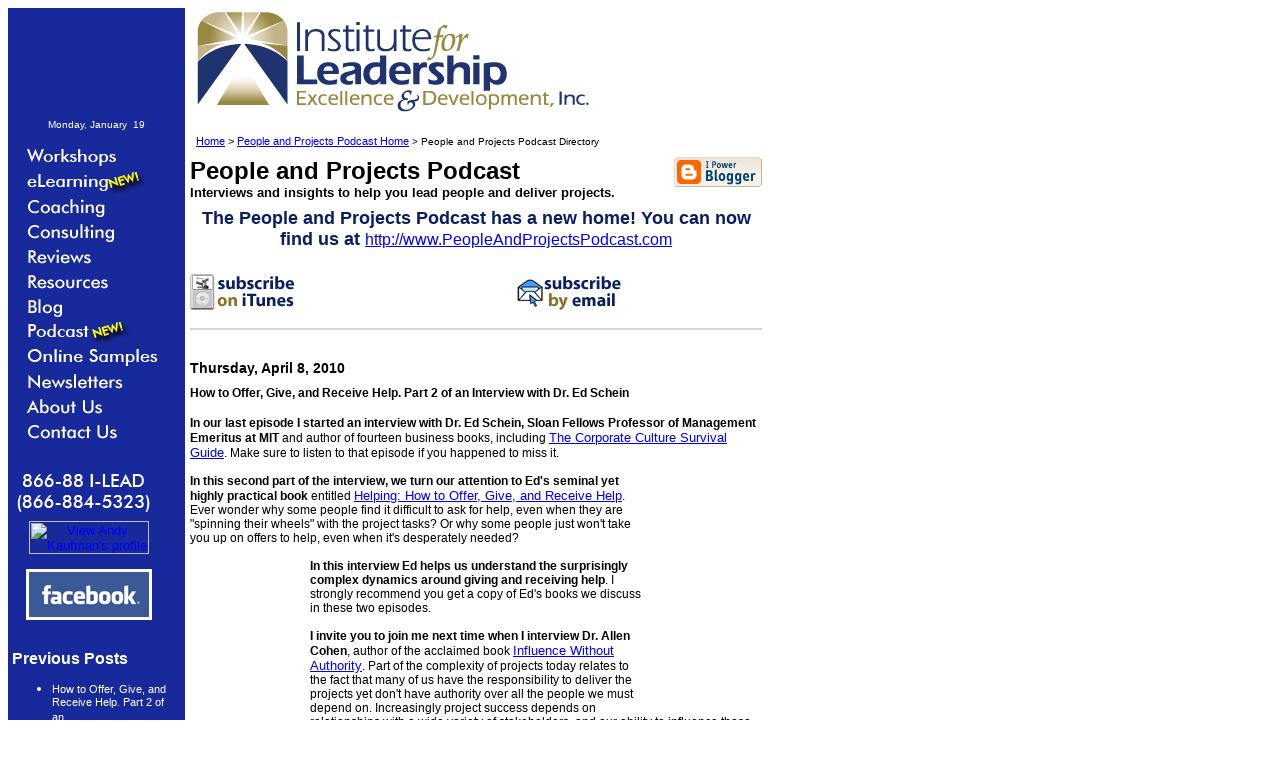

--- FILE ---
content_type: text/html
request_url: http://www.i-leadonline.com/peopleandprojects/labels/employee%20engagement.asp
body_size: 23704
content:
<html>
<head>
<title>People and Projects Podcast by Andy Kaufman - Project management and leadership podcast</title>
<meta http-equiv="Content-Language" content="en-us">
<meta http-equiv="Content-Type" content="text/html; charset=windows-1252">
<META NAME="author" CONTENT="Andy Kaufman">
<META NAME="copyright" CONTENT="All content, code and graphics are Copyright (c) 2001-2009 I-LEAD">
<BASE href="http://www.i-leadonline.com">
<LINK REL=STYLESHEET HREF="ilead.css" TYPE="text/css">
<!-- <meta http-equiv="Page-Exit" content="revealTrans(Duration=0.80,Transition=23)"> -->

<script LANGUAGE="JavaScript">
<!--

var expDays = 31; // number of days the cookie should last

var exp = new Date(); 
exp.setTime(exp.getTime() + (expDays*24*60*60*1000));

if (document.images)
{
  BUTTONL_Presentations_on = new Image();
  BUTTONL_Presentations_on.src = "Images/BUTTON_Presentations_mo-New.gif";
  BUTTONL_Presentations_off = new Image();
  BUTTONL_Presentations_off.src = "Images/BUTTON_Presentations-New.gif";

  BUTTONL_Coaching_on = new Image();
  BUTTONL_Coaching_on.src = "Images/BUTTON_Coaching_mo-New.gif";
  BUTTONL_Coaching_off = new Image();
  BUTTONL_Coaching_off.src = "Images/BUTTON_Coaching-New.gif";

  BUTTONL_Consulting_on = new Image();
  BUTTONL_Consulting_on.src = "Images/BUTTON_Consulting_mo-New.gif";
  BUTTONL_Consulting_off = new Image();
  BUTTONL_Consulting_off.src = "Images/BUTTON_Consulting-New.gif";

  BUTTONL_Resources_on = new Image();
  BUTTONL_Resources_on.src = "Images/BUTTON_Resources_mo-New.gif";
  BUTTONL_Resources_off = new Image();
  BUTTONL_Resources_off.src = "Images/BUTTON_Resources-New.gif";

  BUTTONL_About_on = new Image();
  BUTTONL_About_on.src = "Images/BUTTON_AboutUs_mo-New.gif";
  BUTTONL_About_off = new Image();
  BUTTONL_About_off.src = "Images/BUTTON_AboutUs-New.gif";

  BUTTONL_Contact_on = new Image();
  BUTTONL_Contact_on.src = "Images/BUTTON_ContactUs_mo-New.gif";
  BUTTONL_Contact_off = new Image();
  BUTTONL_Contact_off.src = "Images/BUTTON_ContactUs-New.gif";

  BUTTONL_Blog_on = new Image();
  BUTTONL_Blog_on.src = "Images/BUTTON_Blog_mo-New.gif";
  BUTTONL_Blog_off = new Image();
  BUTTONL_Blog_off.src = "Images/BUTTON_Blog-New.gif";
  
  BUTTONL_Newsletters_on = new Image();
  BUTTONL_Newsletters_on.src = "Images/BUTTON_Newsletters_mo-New.gif";
  BUTTONL_Newsletters_off = new Image();
  BUTTONL_Newsletters_off.src = "Images/BUTTON_Newsletters-New.gif";

  BUTTONL_Samples_on = new Image();
  BUTTONL_Samples_on.src = "Images/BUTTON_Samples_mo-New.gif";
  BUTTONL_Samples_off = new Image();
  BUTTONL_Samples_off.src = "Images/BUTTON_Samples.gif";

  BUTTONL_Reviews_on = new Image();
  BUTTONL_Reviews_on.src = "Images/BUTTON_Reviews_mo-New.gif";
  BUTTONL_Reviews_off = new Image();
  BUTTONL_Reviews_off.src = "Images/BUTTON_Reviews-New.gif";

  BUTTONL_eLearning_on = new Image();
  BUTTONL_eLearning_on.src = "Images/BUTTON_eLearning_mo-New.gif";
  BUTTONL_eLearning_off = new Image();
  BUTTONL_eLearning_off.src = "Images/BUTTON_eLearning-New.gif";

  BUTTONL_Podcast_on = new Image();
  BUTTONL_Podcast_on.src = "/Images/BUTTON_Podcast_mo-New.gif";
  BUTTONL_Podcast_off = new Image();
  BUTTONL_Podcast_off.src = "/Images/BUTTON_Podcast-New.gif";

}

function changeImages()
{
  if (document.images)
  {
    for(var i=0; i<changeImages.arguments.length; i+=2)
    {
      document[changeImages.arguments[i]].src = eval(changeImages.arguments[i+1] + ".src");
    }
  }
}

function getCookieVal (offset) { 
var endstr = document.cookie.indexOf (";", offset); 
if (endstr == -1) 
	endstr = document.cookie.length; 
return unescape(document.cookie.substring(offset, endstr)); } 

function GetCookie (name) { 
var arg = name + "="; 
var alen = arg.length; 
var clen = document.cookie.length; 
var i = 0; 
while (i < clen) { 
	var j = i + alen; 
	if (document.cookie.substring(i, j) == arg) 
		return getCookieVal (j); 
	i = document.cookie.indexOf(" ", i) + 1; 
	if (i == 0) break; } 
return null; } 

function SetCookie (name, value) { 
var argv = SetCookie.arguments; 
var argc = SetCookie.arguments.length; 
var expires = (argc > 2) ? argv[2] : null; 
var path = (argc > 3) ? argv[3] : null; 
var domain = (argc > 4) ? argv[4] : null; 
var secure = (argc > 5) ? argv[5] : false; 
document.cookie = name + "=" + escape (value) + 
((expires == null) ? "" : ("; expires=" + expires.toGMTString())) + 
((path == null) ? "" : ("; path=" + path)) + 
((domain == null) ? "" : ("; domain=" + domain)) + 
((secure == true) ? "; secure" : ""); } 

function getRandomNum(lbound, ubound) {
return (Math.round(Math.random() * (ubound - lbound)) + lbound);
}


//  End -->
</script>
<link rel="icon" href="/images/favicon.ico" type="image/x-icon"/>
<link rel="shortcut icon" href="/images/favicon.ico" type="image/x-icon" />
<link rel="me" href="http://www.blogger.com/profile/04071984106031021186" />
<link rel="openid.server" href="http://www.blogger.com/openid-server.g" />
</head>

<body OnUnLoad="checkNLCount()" bgcolor="#ffffff">
<script type="text/javascript" src="http://mediaplayer.yahoo.com/js"></script>
<script LANGUAGE="JavaScript">
<!-- Begin
var expDays = 31; // number of days the cookie should last

var NLpopuppage = "http://www.i-leadonline.com/subscribepopup.htm";
var NLwindowprops = "width=410,height=510,location=0,toolbar=no,menubar=no,scrollbars=no,resizable=no";

function DeleteCookie (name) {  
var exp = new Date();  
exp.setTime (exp.getTime() - 1);  
var cval = GetCookie (name);  
document.cookie = name + "=" + cval + "; expires=" + exp.toGMTString();
}
var exp = new Date(); 
exp.setTime(exp.getTime() + (expDays*24*60*60*1000));

function checkNLCount() {
var alreadyreg = GetCookie('NewsletterReg');
if (alreadyreg == null) {
	var count = GetCookie('count');
	if (count == null) {
		count=1;
		SetCookie('count', count, exp);
		window.open(NLpopuppage, "", NLwindowprops);
	}
	else {
		count++;
		SetCookie('count', count, exp);
   	}
}
}

//  End -->
</script>
<table border="0" cellpadding="0" cellspacing="0" style="border-collapse: collapse" 
 	bordercolor="#111111" height=111 width="759">
  <tr>
    <td width="170" bgcolor="#18299C" align="right" height="1">
    &nbsp;</td>
    <td height="1" width="489">
    &nbsp;
    <img border="0" src="images/I-LEADLogo350.gif" width="400" height="108"></td>
  </tr>

  <tr>
    <td width="170" bgcolor="#18299C" height="1" align="center"><font color="#FFFFFF">
		
		 <p ALIGN=Center><font face="Verdana,Arial" size="1">
		 Monday, January&nbsp;
		19
		</font></p>

    </font>
    </td>
  </tr>
<!-- </table>

<table border="0" cellpadding="0" cellspacing="0" style="border-collapse: collapse" 
 	bordercolor="#111111" height="300" width="180">
-->
  <tr>
    <td width="170" bgcolor="#18299C" height="300" valign="top"><BR>
    <A HREF="keynotes-and-workshops.asp" onMouseOver="changeImages('BUTTONL_Presentations','BUTTONL_Presentations_on');" onMouseOut="changeImages('BUTTONL_Presentations','BUTTONL_Presentations_off');">
	<IMG name="BUTTONL_Presentations" align=center src="images/BUTTON_Presentations-New.gif" border="0" alt="Our Workshops" width="150" height="25"></A><BR>

    <A HREF="eLearningHome.asp" onMouseOver="changeImages('BUTTONL_eLearning','BUTTONL_eLearning_on');" onMouseOut="changeImages('BUTTONL_eLearning','BUTTONL_eLearning_off');">
	<IMG name="BUTTONL_eLearning" align=center src="images/BUTTON_eLearning-New.gif" border="0" alt="Online Workshops" width="150" height="25"></A><BR>

	<A HREF="Coaching.asp" onMouseOver="changeImages('BUTTONL_Coaching','BUTTONL_Coaching_on');" onMouseOut="changeImages('BUTTONL_Coaching','BUTTONL_Coaching_off');">
	<IMG name="BUTTONL_Coaching" align=center src="images/BUTTON_Coaching-New.gif" border="0" alt="Overview of our Coaching Services" width="150" height="25"></A><BR>

	<A HREF="Consulting.asp" onMouseOver="changeImages('BUTTONL_Consulting','BUTTONL_Consulting_on');" onMouseOut="changeImages('BUTTONL_Consulting','BUTTONL_Consulting_off');">
	<IMG name="BUTTONL_Consulting" align=center src="images/BUTTON_Consulting-New.gif" border="0" alt="Overview of our Consulting Services" width="150" height="25"></A><BR>
	
	<A HREF="Endorsements.asp" onMouseOver="changeImages('BUTTONL_Reviews','BUTTONL_Reviews_on');" onMouseOut="changeImages('BUTTONL_Reviews','BUTTONL_Reviews_off');">
	<IMG name="BUTTONL_Reviews" align=center src="images/BUTTON_Reviews-New.gif" border="0" alt="What our Satisfied Clients are Saying!" width="150" height="25"></A><BR>
	
	<A HREF="LearningResources.asp" onMouseOver="changeImages('BUTTONL_Resources','BUTTONL_Resources_on');" onMouseOut="changeImages('BUTTONL_Resources','BUTTONL_Resources_off');">
	<IMG name="BUTTONL_Resources" align=center src="Images/BUTTON_Resources-New.gif" border="0" alt="Resources for your Development" width="150" height="25"></A><BR>
	
	<A HREF="i-leadblog.asp" onMouseOver="changeImages('BUTTONL_Blog','BUTTONL_Blog_on');" onMouseOut="changeImages('BUTTONL_Blog','BUTTONL_Blog_off');">
	<IMG name="BUTTONL_Blog" align=center src="Images/BUTTON_Blog-New.gif" border="0" alt="The Institute's Weblog" width="150" height="25"></A><BR>
	
	<A href="http://www.peopleandprojectspodcast.com" onMouseOver="changeImages('BUTTONL_Podcast','BUTTONL_Podcast_on');" onMouseOut="changeImages('BUTTONL_Podcast','BUTTONL_Podcast_off');">
	<IMG name="BUTTONL_Podcast" align=center src="/Images/BUTTON_Podcast-New.gif" border="0" alt="People and Projects Podcast" width="150" height="25"></A><BR>

	<A HREF="onlinesamples.asp" onMouseOver="changeImages('BUTTONL_Samples','BUTTONL_Samples_on');" onMouseOut="changeImages('BUTTONL_Samples','BUTTONL_Samples_off');">
	<IMG name="BUTTONL_Samples" align=center src="Images/BUTTON_Samples.gif" border="0" alt="Check out online video and audio samples!" width="150" height="25"></A><BR>
	
	<A HREF="newsletterindex.asp" onMouseOver="changeImages('BUTTONL_Newsletters','BUTTONL_Newsletters_on');" onMouseOut="changeImages('BUTTONL_Newsletters','BUTTONL_Newsletters_off');">
	<IMG name="BUTTONL_Newsletters" align=center src="Images/BUTTON_Newsletters-New.gif" border="0" alt="Archives of our Horizon Time newsletter" width="150" height="25"></A><BR>
	
	<A HREF="AboutUs.asp" onMouseOver="changeImages('BUTTONL_About','BUTTONL_About_on');" onMouseOut="changeImages('BUTTONL_About','BUTTONL_About_off');">
	<IMG name="BUTTONL_About" align=center src="Images/BUTTON_AboutUs-New.gif" border="0" alt="About the Institute" width="150" height="25"></A><BR>

	<A HREF="ContactUs.asp" onMouseOver="changeImages('BUTTONL_Contact','BUTTONL_Contact_on');" onMouseOut="changeImages('BUTTONL_Contact','BUTTONL_Contact_off');">
	<IMG name="BUTTONL_Contact" align=center src="Images/BUTTON_ContactUs-New.gif" border="0" alt="Contact us about project management and leadership development" width="150" height="25"></A><p style="margin-top: 0; margin-bottom: 5pt">&nbsp;</p>

	<a href="http://www.i-leadonline.com/ContactUs.asp">

	<IMG align=center src="Images/MenuPhoneNumber.gif" border="0" alt="Call us toll-free to reserve a date for your event" width="150" height="50"></a></A>

<table border="0" cellpadding="4" cellspacing="4" style="border-collapse: collapse" width="162">
<tr><td align="left" width="134">
    <p align="center" style="margin-top: 0; margin-bottom: 0">
    <a href="http://www.linkedin.com/in/buildleaders" target="_blank"><img src="http://www.linkedin.com/img/webpromo/btn_viewmy_120x33.gif" width="120" height="33" border="0" alt="View Andy Kaufman's profile on LinkedIn"></a></p>
    <p align="center" style="margin-top: 0; margin-bottom: 0">
    &nbsp;</p>
  <p style="margin-top: 0; margin-bottom: 0">
  </p>
  <p align="center" style="margin-top: 0; margin-bottom: 0">
  <a href="http://www.facebook.com/people/andy_kaufman/557513545" target="_blank">
     <img style="border: white solid 3px;" src="http://www.i-leadonline.com/images/facebook-logo.gif" alt="Join my list of friends on Facebook!" width="120" height="45"></a> </p>
  <p style="margin-top: 0; margin-bottom: 0">
<br><br>
<font face="Verdana,Arial" color="#FFFFFF"><font size="3"><b>
Previous Posts</b></font></p>
  <ul>
        <li><a href="http://www.i-leadonline.com/peopleandprojects/2010/04/how-to-offer-give-and-receive-help-part.asp" class="NoUWhiteBodyLink"><small>How to Offer, Give, and Receive Help. Part 2 of an...</a></small></li>
     
        <li><a href="http://www.i-leadonline.com/peopleandprojects/2010/03/corporate-culture-survival-with-sloans.asp" class="NoUWhiteBodyLink"><small>Corporate Culture Survival, with Sloans Fellow Pro...</a></small></li>
     
        <li><a href="http://www.i-leadonline.com/peopleandprojects/2010/03/pdus-for-pmps-with-guest-cornelius.asp" class="NoUWhiteBodyLink"><small>PDUs for PMPs, with guest Cornelius Fichtner, PMP</a></small></li>
     
        <li><a href="http://www.i-leadonline.com/peopleandprojects/2010/02/steve-martin-and-andy-kaufman-on.asp" class="NoUWhiteBodyLink"><small>Steve Martin and Andy Kaufman on Influence</a></small></li>
     
        <li><a href="http://www.i-leadonline.com/peopleandprojects/2010/02/whos-got-your-back-interview-with.asp" class="NoUWhiteBodyLink"><small>Who&#39;s Got Your Back? An interview with bestselling...</a></small></li>
     
        <li><a href="http://www.i-leadonline.com/peopleandprojects/2010/01/new-year-money-episode-with-author-and.asp" class="NoUWhiteBodyLink"><small>The New Year Money Episode, with author and speake...</a></small></li>
     
        <li><a href="http://www.i-leadonline.com/peopleandprojects/2010/01/accountability-that-works-interview.asp" class="NoUWhiteBodyLink"><small>Accountability That Works! An interview with autho...</a></small></li>
     
        <li><a href="http://www.i-leadonline.com/peopleandprojects/2009/12/making-new-years-resolutions-stickk.asp" class="NoUWhiteBodyLink"><small>Making New Year&#39;s Resolutions StickK! An interview...</a></small></li>
     
        <li><a href="http://www.i-leadonline.com/peopleandprojects/2009/12/project-management-beyond-pmi-interview.asp" class="NoUWhiteBodyLink"><small>Project Management Beyond PMI, an interview with B...</a></small></li>
     
        <li><a href="http://www.i-leadonline.com/peopleandprojects/2009/12/take-back-your-life-interview-with.asp" class="NoUWhiteBodyLink"><small>Take Back Your Life! An interview with author John...</a></small></li>
     </ul>
<br>
<!--
<center><font face="Verdana,Arial" color="#FFFFFF"><font size="3"><b>
Archives</b><br></font>
        
        
        <font size="1"><a href="2009_01_01_pppb-archive.asp" class="WhiteBodyLink">01/2009</a></font><br>
        
        <font size="1"><a href="2009_02_01_pppb-archive.asp" class="WhiteBodyLink">02/2009</a></font><br>
        
        <font size="1"><a href="2009_03_01_pppb-archive.asp" class="WhiteBodyLink">03/2009</a></font><br>
        
        <font size="1"><a href="2009_04_01_pppb-archive.asp" class="WhiteBodyLink">04/2009</a></font><br>
        
        <font size="1"><a href="2009_05_01_pppb-archive.asp" class="WhiteBodyLink">05/2009</a></font><br>
        
        <font size="1"><a href="2009_06_01_pppb-archive.asp" class="WhiteBodyLink">06/2009</a></font><br>
        
        <font size="1"><a href="2009_07_01_pppb-archive.asp" class="WhiteBodyLink">07/2009</a></font><br>
        
        <font size="1"><a href="2009_08_01_pppb-archive.asp" class="WhiteBodyLink">08/2009</a></font><br>
        
        <font size="1"><a href="2009_09_01_pppb-archive.asp" class="WhiteBodyLink">09/2009</a></font><br>
        
        <font size="1"><a href="2009_10_01_pppb-archive.asp" class="WhiteBodyLink">10/2009</a></font><br>
        
        <font size="1"><a href="2009_11_01_pppb-archive.asp" class="WhiteBodyLink">11/2009</a></font><br>
        
        <font size="1"><a href="2009_12_01_pppb-archive.asp" class="WhiteBodyLink">12/2009</a></font><br>
        
        <font size="1"><a href="2010_01_01_pppb-archive.asp" class="WhiteBodyLink">01/2010</a></font><br>
        
        <font size="1"><a href="2010_02_01_pppb-archive.asp" class="WhiteBodyLink">02/2010</a></font><br>
        
        <font size="1"><a href="2010_03_01_pppb-archive.asp" class="WhiteBodyLink">03/2010</a></font><br>
        
        <font size="1"><a href="2010_04_01_pppb-archive.asp" class="WhiteBodyLink">04/2010</a></font><br>
        </center>
-->
</td></tr></table>
<!-- Atomz Search HTML for I-LEAD -->
<form method="get" action="http://search.atomz.com/search/">
<center>&nbsp;<p><font color="#FFFFFF"><b>Search our site</b>
<input size=20 name="sp-q"><br>
<input type=submit value=" Go ">
<input type=hidden name="sp-a" value="sp1001f026">
<input type=hidden name="sp-f" value="windows-1252">
</font>
</p>
<a href="http://EzineArticles.com/?expert=Andy_Kaufman" target="_blank" title="Andy Kaufman, EzineArticles.com Expert Author"> 
<img style="border: 3px white solid;" src="http://EzineArticles.com/featured/images/blue/blue2.gif" border="0" alt="Andy Kaufman, Expert Author on EzineArticles.com" width="95" height="95"> </a>      &nbsp;</p><br>

</center>
</form>
    
</td>

<td class='StandardBody' valign=top width="707" >
<table border="0" cellpadding="5" cellspacing="0" style="border-collapse: collapse" 
 	bordercolor="#111111" >
<!-- Navigation header -->
<tr><td class='SmallNavHeader'>
<p>&nbsp
<a class="SmallNavHeader" href="index.asp">Home</a> >
<a class="SmallNavHeader" href="http://www.peopleandprojectspodcast.com">People and Projects Podcast Home</a><font face="Verdana, Arial, Helvetica" size="1">&nbsp;>&nbsp;People and Projects Podcast Directory</font></p>
</td></tr>
<!-- End of Navigation header -->
<TABLE border="0" cellspacing="10" cellpadding="5" style="border-collapse: collapse" bordercolor="#111111">
<style>
A	{color:#0069c3;}
A:hover	{color:red;}
A.byline {color:black;text-decoration:none}
.date	{font-family: Verdana, Arial, sans-serif;color: black;font-size:14px;font-weight:bold;}
.posts	{font-family: Verdana, Arial, sans-serif;color: black;font-size:12px;}
.byline	{font-family: Verdana, Arial, sans-serif;color: #000000;font-size:11px;}
</style>

	<TR>
		<td class='StdILEADHeader' valign=top height="36" width="703">
		<a href="http://www.blogger.com">
        <img border="0" src="http://buttons.blogger.com/bloggerbutton1.gif" border=0 alt="[Powered by Blogger]" align="right" hspace="0" width="88" height="31"></a>
        <font size="5" face="Verdana, Arial, Helvetica">People and Projects Podcast</font><br>
        <font size="2" face="Verdana, Arila, Helvetica">Interviews and insights to help you lead people and deliver projects.</font><p style="text-align:center; font-size:8;">
        <center><strong><font size="4" face="Verdana, Arial, Helvetica">
        <font color="#0A1F62">The People and Projects Podcast has a new home! You can now find us at 
        </font><a href="http://www.PeopleAndProjectsPodcast.com">
        <font style="font-size: 12pt;">http://www.PeopleAndProjectsPodcast.com</font></a></font></strong></p>
        </center>
             <a href="http://itunes.apple.com/WebObjects/MZStore.woa/wa/viewPodcast?id=302364123" target="_blank">
     <img border="0" src="http://www.i-leadonline.com/PeopleAndProjects/images/iTunesSubscribeSmall.jpg" alt="Subscribe to the People and Projects Podcast on iTunes" width="108" height="38" ></a>&nbsp;&nbsp;&nbsp;&nbsp;&nbsp;&nbsp;&nbsp;&nbsp;&nbsp;&nbsp;&nbsp;&nbsp;&nbsp;&nbsp;&nbsp;&nbsp;&nbsp;&nbsp;&nbsp;&nbsp;&nbsp;&nbsp;&nbsp;&nbsp;&nbsp;&nbsp;&nbsp;&nbsp;&nbsp;&nbsp;&nbsp;<a href="http://feedburner.google.com/fb/a/mailverify?uri=PeopleAndProjectsPodcastBlog&amp;loc=en_US" target="_blank"><img border="0" src="http://www.i-leadonline.com/PeopleandProjects/images/emailSubscribeSmall.jpg" alt="Deliver the podcast by e-mail for free!" width="108" height="38" ></a>
</td></tr>
	<TR>
		<td class='StandardBody' width="542" height="52" colspan="2">

          
             <div class="dottedDivider">&nbsp;</div><p style="margin-top: 0; margin-bottom: 0">
        <Blogger>
          
             <br>
        <div class="date">Thursday, April 8, 2010</div>
          
</td></tr>
	<TR>
		<td class='StandardBody' colspan="2" width="542" valign="top" height="103">
    
     <div class="posts">	
     <b class="byline">
       <a name="3166758108005754">
           <a class="byline" href="http://www.i-leadonline.com/peopleandprojects/2010/04/how-to-offer-give-and-receive-help-part.asp"></a></b><H4>How to Offer, Give, and Receive Help. Part 2 of an Interview with Dr. Ed Schein</H4> 
       <div style="clear:both;"></div><b>In our last episode I started an interview with Dr. Ed Schein, Sloan Fellows Professor of Management Emeritus at MIT</b> and author of fourteen business books, including <a href="http://www.amazon.com/gp/product/0470293713?ie=UTF8&tag=instituteforl-20&linkCode=as2&camp=1789&creative=9325&creativeASIN=0470293713">The Corporate Culture Survival Guide</a>. Make sure to listen to that episode if you happened to miss it.<br /><br /><iframe style="WIDTH: 120px; HEIGHT: 240px" vspace="5" marginheight="0" src="http://rcm.amazon.com/e/cm?t=instituteforl-20&amp;o=1&amp;p=8&amp;l=as1&amp;asins=157675863X&amp;fc1=000000&amp;IS2=1&amp;lt1=_blank&amp;m=amazon&amp;lc1=0000FF&amp;bc1=000000&amp;bg1=FFFFFF&amp;f=ifr" frameborder="0" marginwidth="0" scrolling="no" align="right" hspace="5"></iframe><strong>In this second part of the interview, we turn our attention to Ed's seminal yet highly practical book</strong> entitled <a href="http://www.amazon.com/gp/product/157675863X?ie=UTF8&amp;tag=instituteforl-20&amp;linkCode=as2&amp;camp=1789&amp;creative=9325&amp;creativeASIN=157675863X">Helping: How to Offer, Give, and Receive Help</a>. Ever wonder why some people find it difficult to ask for help, even when they are "spinning their wheels" with the project tasks? Or why some people just won't take you up on offers to help, even when it's desperately needed?<br /><br /><iframe style="WIDTH: 120px; HEIGHT: 240px" vspace="5" marginheight="0" src="http://rcm.amazon.com/e/cm?t=instituteforl-20&amp;o=1&amp;p=8&amp;l=as1&amp;asins=0471463302&amp;fc1=000000&amp;IS2=1&amp;lt1=_blank&amp;m=amazon&amp;lc1=0000FF&amp;bc1=000000&amp;bg1=FFFFFF&amp;f=ifr" frameborder="0" marginwidth="0" scrolling="no" align="left" hspace="5"></iframe><strong>In this interview Ed helps us understand the surprisingly complex dynamics around giving and receiving help</strong>. I strongly recommend you get a copy of Ed's books we discuss in these two episodes.<br /><br /><strong>I invite you to join me next time when I interview Dr. Allen Cohen</strong>, author of the acclaimed book <a href="http://www.amazon.com/gp/product/0471463302?ie=UTF8&amp;tag=instituteforl-20&amp;linkCode=as2&amp;camp=1789&amp;creative=932&amp;creativeASIN=0471463302">Influence Without Authority</a>. Part of the complexity of projects today relates to the fact that many of us have the responsibility to deliver the projects yet don't have authority over all the people we must depend on. Increasingly project success depends on relationships with a wide variety of stakeholders, and our ability to influence those peopleâ€”even when we don't have authority over themâ€”is critical. I look forward to sharing that interview with you.<br /><br /><strong>Thanks for checking out our new podcast website</strong> at www.peopleandprojectspodcast.com. I invite you to let me know what you think about it! Thanks for joining us for this episode! Have a great week!<br /><br /><object type="application/x-shockwave-flash" data="http://www.i-leadonline.com/player.swf" id="audioplayer26" height="24" width="290"><br /><param name="movie" value="http://www.i-leadonline.com/player.swf"><br /><param name="FlashVars" value="playerID=audioplayer26&titles=How to Offer, Give, and Receive Help. Part 2 of an Interview with Dr. Ed Schein&soundFile=http://www.i-leadonline.com/PeopleAndProjects/media/26-HelpingWithDrEdSchein.mp3&leftbg=0x8D6E26&rightbg=0x8D6E26&righticon=0xffffff&lefticon=0xffffff&voltrack=0xffffff&volslider=0x0A1F62"><br /><param name="quality" value="high"><br /><param name="menu" value="false"><br /><param name="wmode" value="transparent"><br /></object><br><br /><img src="http://www.i-leadonline.com/PeopleAndProjects/images/rss-audio.png" /> <a href="http://www.i-leadonline.com/PeopleAndProjects/media/26-HelpingWithDrEdSchein.mp3" rel="enclosure">Download the episode</a><div style="clear:both; padding-bottom:0.25em"></div><p class="blogger-labels">Labels: <a rel='tag' href="http://www.i-leadonline.com/peopleandprojects/labels/communication.asp">communication</a>, <a rel='tag' href="http://www.i-leadonline.com/peopleandprojects/labels/employee%20engagement.asp">employee engagement</a>, <a rel='tag' href="http://www.i-leadonline.com/peopleandprojects/labels/leadership.asp">leadership</a>, <a rel='tag' href="http://www.i-leadonline.com/peopleandprojects/labels/productivity.asp">productivity</a>, <a rel='tag' href="http://www.i-leadonline.com/peopleandprojects/labels/project%20management.asp">project management</a>, <a rel='tag' href="http://www.i-leadonline.com/peopleandprojects/labels/relationships.asp">relationships</a>, <a rel='tag' href="http://www.i-leadonline.com/peopleandprojects/labels/teambuilding.asp">teambuilding</a></p>

       <p style="margin-bottom: 6">
       <small>posted by Andy at 9:32 AM</small>
       <br><br>
<!-- AddThis Button for Post BEGIN -->
<div><script type='text/javascript'>addthis_url=data:post.url; addthis_title=data:post.title;
addthis_logo = 'http://www.i-leadonline.com/images/I-LEADLogo100.gif';
  </script><script type="text/javascript">var addthis_pub="kaufmancrew";</script>
<a href="http://www.addthis.com/bookmark.php" onmouseover="return addthis_open(this, '', '[URL]', '[TITLE]')" onmouseout="addthis_close()" onclick="return addthis_sendto()"><img src="http://s7.addthis.com/static/btn/lg-share-en.gif" width="125" height="16" border="0" alt="" /></a><script type="text/javascript" src="http://s7.addthis.com/js/152/addthis_widget.js"></script></div>
<!-- AddThis Button for Post END -->
<br>
     </div>
    
    
      
       <a href="http://www.i-leadonline.com/peopleandprojects/2010/04/how-to-offer-give-and-receive-help-part.asp#comments">
        0 comment(s)</a>&nbsp;&nbsp;<div class='comment-form'>
<a name='comment-form'></a>
<h4>Post a Comment</h4><p></p>
<a id='comment-editor-src' href='http://www.blogger.com/comment-iframe.g?blogID=716836970177912525&postID=3166758108005754'></a><iframe id='comment-editor' src='' class='blogger-iframe-colorize' width='100%' height='410' scrolling='no' frameborder='0' allowtransparency='true'></iframe>
<script type="text/javascript" src="http://www.blogger.com/static/v1/jsbin/1750744931-iframe_colorizer.js"></script>
</div><p>
        <a name="comments"></a>
        
      
    </ItemPage>

  
          
             <div class="dottedDivider">&nbsp;</div><p style="margin-top: 0; margin-bottom: 0">
        <Blogger>
          
             <br>
        <div class="date">Sunday, March 28, 2010</div>
          
</td></tr>
	<TR>
		<td class='StandardBody' colspan="2" width="542" valign="top" height="103">
    
     <div class="posts">	
     <b class="byline">
       <a name="559290240675347985">
           <a class="byline" href="http://www.i-leadonline.com/peopleandprojects/2010/03/corporate-culture-survival-with-sloans.asp"></a></b><H4>Corporate Culture Survival, with Sloans Fellow Professor of Management Emeritus, Dr. Ed Schein</H4> 
       <div style="clear:both;"></div><strong>It happens regularly...</strong> my phone rings, I pick it up, and on the other end I'm talking with someone who's inquiring about bringing us in to deliver a keynote for a company event or training for their organization. <br /><br /><strong>My first response is not whether I'm available on the dates they're looking for</strong>. My first questions are designed to help me understand the problems they're trying to solve. <br /><br />Once I have a good sense of the issues they want to address, <strong>I inevitably ask a critical, open-ended question: "Tell me about the culture of your organization?"</strong><br /><br /><iframe align="right" hspace="5" vspace="5" src="http://rcm.amazon.com/e/cm?lt1=_blank&bc1=000000&IS2=1&bg1=FFFFFF&fc1=000000&lc1=0000FF&t=instituteforl-20&o=1&p=8&l=as1&m=amazon&f=ifr&md=10FE9736YVPPT7A0FBG2&asins=0470293713" style="width:120px;height:240px;" scrolling="no" marginwidth="0" marginheight="0" frameborder="0"></iframe><strong>How would you respond to that question? How would you describe your company's culture?</strong> Or the culture of your team? How about the project culture at your company--how things get done?<br /><br /><strong>This is what I've found: understanding organizational culture is critical to being able to deliver projects and lead teams.</strong> If I don't have a decent idea of the culture I'm walking into for a keynote, workshop, or coaching session, I flat out won't be effective. <em>It would be like walking in and finding that everyone speaks a foreign language.</em><br /><br />Dr. Ed Schein is a world renowned MIT professor and expert on organizational culture, and has authored fourteen business books, including <a href="http://www.amazon.com/gp/product/0470293713?ie=UTF8&tag=instituteforl-20&linkCode=as2&camp=1789&creative=390957&creativeASIN=0470293713">The Corporate Culture Survival Guide</a>. When it comes to knowing how to get things done in a company, Ed is one of my heroes, so I was very excited to have the opportunity to speak with him recently. This episode contains the first part of my discussion with Dr. Schein, with the remaining to be included in the next cast. <br /><br />Part 2 of my interview with Dr. Schein will focus on his book <a href="http://www.amazon.com/gp/product/157675863X?ie=UTF8&tag=instituteforl-20&linkCode=as2&camp=1789&creative=390957&creativeASIN=157675863X">Helping: How to Offer, Give, and Receive Help</a>. <br /><br /><iframe align="right" hspace="5" vspace="5" src="http://rcm.amazon.com/e/cm?lt1=_blank&bc1=000000&IS2=1&bg1=FFFFFF&fc1=000000&lc1=0000FF&t=instituteforl-20&o=1&p=8&l=as1&m=amazon&f=ifr&md=10FE9736YVPPT7A0FBG2&asins=157675863X" style="width:120px;height:240px;" scrolling="no" marginwidth="0" marginheight="0" frameborder="0"></iframe>Hey, I want to invite you to check out our new People and Projects Podcast website! Check us out at <a href="http://www.peopleandprojectspodcast.com" target="_blank">www.peopleandprojectspodcast.com</a>. I would love your feedback on the site!<br /><br /><strong>While you're at it, would you take a moment to tell a friend about this podcast?</strong> I would love to have the opportunity to help develop your friends and colleagues who have a desire to successfully deliver projects and lead teams.<br /><br /><strong>Thank you for joining us for this episode of the People and Projects Podcast!</strong> Have a great week!<br /><br /><object type="application/x-shockwave-flash" data="http://www.i-leadonline.com/player.swf" id="audioplayer25" height="24" width="290"><br /><param name="movie" value="http://www.i-leadonline.com/player.swf"><br /><param name="FlashVars" value="playerID=audioplayer25&titles=Corporate Culture Survival, with Sloans Fellow Professor of Management Emeritus, Dr. Ed Schein&soundFile=http://www.i-leadonline.com/PeopleAndProjects/media/25-CorporateCultureSurvivalWithEdSchein.mp3&leftbg=0x8D6E26&rightbg=0x8D6E26&righticon=0xffffff&lefticon=0xffffff&voltrack=0xffffff&volslider=0x0A1F62"><br /><param name="quality" value="high"><br /><param name="menu" value="false"><br /><param name="wmode" value="transparent"><br /></object><br><br /><img src="http://www.i-leadonline.com/PeopleAndProjects/images/rss-audio.png" /> <a href="http://www.i-leadonline.com/PeopleAndProjects/media/25-CorporateCultureSurvivalWithEdSchein.mp3" rel="enclosure">Download the episode</a><div style="clear:both; padding-bottom:0.25em"></div><p class="blogger-labels">Labels: <a rel='tag' href="http://www.i-leadonline.com/peopleandprojects/labels/communication.asp">communication</a>, <a rel='tag' href="http://www.i-leadonline.com/peopleandprojects/labels/conflict.asp">conflict</a>, <a rel='tag' href="http://www.i-leadonline.com/peopleandprojects/labels/employee%20engagement.asp">employee engagement</a>, <a rel='tag' href="http://www.i-leadonline.com/peopleandprojects/labels/influence.asp">influence</a>, <a rel='tag' href="http://www.i-leadonline.com/peopleandprojects/labels/leadership.asp">leadership</a>, <a rel='tag' href="http://www.i-leadonline.com/peopleandprojects/labels/managing%20change.asp">managing change</a>, <a rel='tag' href="http://www.i-leadonline.com/peopleandprojects/labels/motivation.asp">motivation</a>, <a rel='tag' href="http://www.i-leadonline.com/peopleandprojects/labels/podcast.asp">podcast</a>, <a rel='tag' href="http://www.i-leadonline.com/peopleandprojects/labels/project%20management.asp">project management</a></p>

       <p style="margin-bottom: 6">
       <small>posted by Andy at 1:40 AM</small>
       <br><br>
<!-- AddThis Button for Post BEGIN -->
<div><script type='text/javascript'>addthis_url=data:post.url; addthis_title=data:post.title;
addthis_logo = 'http://www.i-leadonline.com/images/I-LEADLogo100.gif';
  </script><script type="text/javascript">var addthis_pub="kaufmancrew";</script>
<a href="http://www.addthis.com/bookmark.php" onmouseover="return addthis_open(this, '', '[URL]', '[TITLE]')" onmouseout="addthis_close()" onclick="return addthis_sendto()"><img src="http://s7.addthis.com/static/btn/lg-share-en.gif" width="125" height="16" border="0" alt="" /></a><script type="text/javascript" src="http://s7.addthis.com/js/152/addthis_widget.js"></script></div>
<!-- AddThis Button for Post END -->
<br>
     </div>
    
    
      
       <a href="http://www.i-leadonline.com/peopleandprojects/2010/03/corporate-culture-survival-with-sloans.asp#comments">
        0 comment(s)</a>&nbsp;&nbsp;<div class='comment-form'>
<a name='comment-form'></a>
<h4>Post a Comment</h4><p></p>
<a id='comment-editor-src' href='http://www.blogger.com/comment-iframe.g?blogID=716836970177912525&postID=559290240675347985'></a><iframe id='comment-editor' src='' class='blogger-iframe-colorize' width='100%' height='410' scrolling='no' frameborder='0' allowtransparency='true'></iframe>
<script type="text/javascript" src="http://www.blogger.com/static/v1/jsbin/1750744931-iframe_colorizer.js"></script>
</div><p>
        <a name="comments"></a>
        
      
    </ItemPage>

  
          
             <div class="dottedDivider">&nbsp;</div><p style="margin-top: 0; margin-bottom: 0">
        <Blogger>
          
             <br>
        <div class="date">Wednesday, January 6, 2010</div>
          
</td></tr>
	<TR>
		<td class='StandardBody' colspan="2" width="542" valign="top" height="103">
    
     <div class="posts">	
     <b class="byline">
       <a name="8285130744247008311">
           <a class="byline" href="http://www.i-leadonline.com/peopleandprojects/2010/01/accountability-that-works-interview.asp"></a></b><H4>Accountability That Works! An interview with author and speaker John G. Miller</H4> 
       <div style="clear:both;"></div><iframe style="WIDTH: 120px; HEIGHT: 240px" vspace="5" marginheight="0" src="http://rcm.amazon.com/e/cm?t=instituteforl-20&amp;o=1&amp;p=8&amp;l=as1&amp;asins=0399152334&amp;fc1=000000&amp;IS2=1&amp;lt1=_blank&amp;m=amazon&amp;lc1=0000FF&amp;bc1=000000&amp;bg1=FFFFFF&amp;f=ifr" frameborder="0" marginwidth="0" scrolling="no" align="right" hspace="5"></iframe><strong>Accountability</strong>.<br /><br /><strong>It's an easy word to say, but when it comes to practicing it, whether on a personal level or across an organization, it's often not practiced (or practiced well).</strong> A recurring theme I hear from project managers and leaders is that their organization struggles with accountability.<br /><br /><strong>John G. Miller is my "go to" person when it comes to the topic of personal accountability</strong>. John's book <a href="http://www.amazon.com/gp/product/0399152334?ie=UTF8&amp;tag=instituteforl-20&amp;linkCode=as2&amp;camp=1789&amp;creative=9325&amp;creativeASIN=0399152334">QBQ! The Question Behind the Question: Practicing Personal Accountability at Work and in Life</a> has sold nearly a million copies since it hit the streets some years back. This week John is releasing a new book about how to make your organization exceptional.<br /><br />As you start this new year looking to raise the bar with your teams, I share in this episode a recent discussion I had with John about <a href="http://www.amazon.com/gp/product/0399152334?ie=UTF8&amp;tag=instituteforl-20&amp;linkCode=as2&amp;camp=1789&amp;creative=9325&amp;creativeASIN=0399152334">QBQ!</a> and his new book entitled, <a href="http://www.amazon.com/gp/product/0399156402?ie=UTF8&amp;tag=instituteforl-20&amp;linkCode=as2&amp;camp=1789&amp;creative=9325&amp;creativeASIN=0399156402">Outstanding!: 47 Ways to Make Your Organization Exceptional</a>.<br /><br /><strong>I always enjoy my interactions with John and certainly recommend his books to be added to your reading list for this year</strong>, especially if you like books where each chapter is 5 pages or less! Check out John's websites at <a href="http://www.qbq.com/" target="_blank">www.qbq.com/</a>, <a href="http://www.outstandingorganization.com/" target="_blank">www.outstandingorganization.com/</a>, and <a href="http://www.qbq.com/specks-and-planks.php" target="_blank">www.qbq.com/specks-and-planks.php</a>.<br /><iframe style="WIDTH: 120px; HEIGHT: 240px" vspace="5" marginheight="0" src="http://rcm.amazon.com/e/cm?t=instituteforl-20&amp;o=1&amp;p=8&amp;l=as1&amp;asins=0399156402&amp;fc1=000000&amp;IS2=1&amp;lt1=_blank&amp;m=amazon&amp;lc1=0000FF&amp;bc1=000000&amp;bg1=FFFFFF&amp;f=ifr" frameborder="0" marginwidth="0" scrolling="no" align="right" hspace="5"></iframe><br /><strong>What is your biggest frustration about accountability on your project team?</strong> Take a moment to send me an e-mail at <a href="mailto:podcast@i-leadonline.com">podcast@i-leadonline.com</a>. I'd be glad to share any insights I can to help your situation.<br /><br /><strong>If you would like to raise the bar in your organization's ability to lead and deliver, give me a call!</strong> Contact me toll-free at 866-884-5323 and we can talk about our workshops and e-learning that help you and your organization deliver projects and lead teams.<br /><br /><a href="http://feedburner.google.com/fb/a/mailverify?uri=PeopleAndProjectsPodcastBlog&amp;loc=en_US" target="_blank"><img border="0" hspace="5" alt="Deliver the podcast by e-mail for free!" vspace="5" align="left" src="http://www.i-leadonline.com/PeopleandProjects/images/emailSubscribeSmall.jpg" width="108" height="38" /></a><strong>Quick note: You can now receive notices of new podcast episodes via e-mail</strong>, allowing you to listen to them more conveniently and in a timely manner. <a href="http://feedburner.google.com/fb/a/mailverify?uri=PeopleAndProjectsPodcastBlog&amp;loc=en_US" target="_blank">Sign up here!</a><br /><br />I invite you to join me on the week of January 18 when we'll be joined by my friend, author and money expert Matt Bell. In the meantime, thank you for joining us for this edition of <strong>The People and Projects podcast</strong>. Have a great week! Enjoy the cast!<br /><br />P.S. If you listen to our casts on the web instead of iTunes, let me know what you think about our new player. It allows jumping forward and back, which is a major step, er, forward! Thanks!<br /><br /><object type="application/x-shockwave-flash" data="http://www.i-leadonline.com/player.swf" id="audioplayer20" height="24" width="290"><br /><param name="movie" value="http://www.i-leadonline.com/player.swf"><br /><param name="FlashVars" value="playerID=audioplayer20&titles=Accountability that Works! An interview with author and speaker John G. Miller&soundFile=http://www.i-leadonline.com/PeopleAndProjects/media/20-AccountabilityforOutstandingOrganizations.mp3&leftbg=0x8D6E26&rightbg=0x8D6E26&righticon=0xffffff&lefticon=0xffffff&voltrack=0xffffff&volslider=0x0A1F62"><br /><param name="quality" value="high"><br /><param name="menu" value="false"><br /><param name="wmode" value="transparent"><br /></object><br /><br /><img src="http://www.i-leadonline.com/PeopleAndProjects/images/rss-audio.png" /> <a href="http://www.i-leadonline.com/PeopleAndProjects/media/20-AccountabilityforOutstandingOrganizations.mp3" rel="enclosure">Download the episode</a><div style="clear:both; padding-bottom:0.25em"></div><p class="blogger-labels">Labels: <a rel='tag' href="http://www.i-leadonline.com/peopleandprojects/labels/accountability.asp">accountability</a>, <a rel='tag' href="http://www.i-leadonline.com/peopleandprojects/labels/employee%20engagement.asp">employee engagement</a>, <a rel='tag' href="http://www.i-leadonline.com/peopleandprojects/labels/leadership.asp">leadership</a>, <a rel='tag' href="http://www.i-leadonline.com/peopleandprojects/labels/podcast.asp">podcast</a>, <a rel='tag' href="http://www.i-leadonline.com/peopleandprojects/labels/teambuilding.asp">teambuilding</a></p>

       <p style="margin-bottom: 6">
       <small>posted by Andy at 4:28 PM</small>
       <br><br>
<!-- AddThis Button for Post BEGIN -->
<div><script type='text/javascript'>addthis_url=data:post.url; addthis_title=data:post.title;
addthis_logo = 'http://www.i-leadonline.com/images/I-LEADLogo100.gif';
  </script><script type="text/javascript">var addthis_pub="kaufmancrew";</script>
<a href="http://www.addthis.com/bookmark.php" onmouseover="return addthis_open(this, '', '[URL]', '[TITLE]')" onmouseout="addthis_close()" onclick="return addthis_sendto()"><img src="http://s7.addthis.com/static/btn/lg-share-en.gif" width="125" height="16" border="0" alt="" /></a><script type="text/javascript" src="http://s7.addthis.com/js/152/addthis_widget.js"></script></div>
<!-- AddThis Button for Post END -->
<br>
     </div>
    
    
      
       <a href="http://www.i-leadonline.com/peopleandprojects/2010/01/accountability-that-works-interview.asp#comments">
        0 comment(s)</a>&nbsp;&nbsp;<div class='comment-form'>
<a name='comment-form'></a>
<h4>Post a Comment</h4><p></p>
<a id='comment-editor-src' href='http://www.blogger.com/comment-iframe.g?blogID=716836970177912525&postID=8285130744247008311'></a><iframe id='comment-editor' src='' class='blogger-iframe-colorize' width='100%' height='410' scrolling='no' frameborder='0' allowtransparency='true'></iframe>
<script type="text/javascript" src="http://www.blogger.com/static/v1/jsbin/1750744931-iframe_colorizer.js"></script>
</div><p>
        <a name="comments"></a>
        
      
    </ItemPage>

  
          
             <div class="dottedDivider">&nbsp;</div><p style="margin-top: 0; margin-bottom: 0">
        <Blogger>
          
             <br>
        <div class="date">Wednesday, November 25, 2009</div>
          
</td></tr>
	<TR>
		<td class='StandardBody' colspan="2" width="542" valign="top" height="103">
    
     <div class="posts">	
     <b class="byline">
       <a name="3232598654253175217">
           <a class="byline" href="http://www.i-leadonline.com/peopleandprojects/2009/11/world-of-thanks-special-thanksgiving.asp"></a></b><H4>World of Thanks, a special Thanksgiving podcast episode</H4> 
       <div style="clear:both;"></div><img hspace="8" vspace="4" align="left" src="http://www.i-leadonline.com/images/WorldOfThanksLogo.gif" width="250" /><strong>Thanksgiving is, indeed, one of my favorite holidays</strong>. Though celebrated this week in the States, many other countries have a similar holiday with essentially the same purpose: give us a chance to reflect on what we're thankful for.<br /><br />The <strong>People and Projects Podcast</strong> is all about helping you to deliver projects and lead teams. So, it's worth asking: how important is being thankful to helping you lead and deliver?<br /><br /><strong>It's critical.</strong> In fact, let's test that out for a second....<br /><br /><strong>Think back through bosses you've worked for in the past</strong>. Or consider teachers you've had over the years, and perhaps even your parents. Out of that list, who jumps out as someone who was stingy, so to speak, with their gratitude towards you? Whether in word or action, they just didn't dish out appreciation very often.<br /><br /><strong>Can you think of someone?</strong> Many people can. What consequences come to mind that resulted from that lack of gratitude?<br /><br />Some two years ago I was talking with a CEO about how I like to send Thank You cards to people. He actively tried to convince me that such expressions of gratitude--especially in writing--were a waste of time, much like "holding hands and singing." He said, "People don't need a boss telling them 'Thank You'. Rather, results speak for themselves."<br /><br />Wow. I can only imagine what he's like to work for!<br /><br /><strong>Go back to your list</strong>. Get that ogre out of your mind and replace them with someone who did a great job of making you feel appreciated. Once again, whether in word or deed or both, they oozed with gratitude.<br /><br /><strong>What difference did they make? </strong><br /><br /><strong>In my experience, those leaders are able to accomplish so much more</strong>. Their teams are more engaged. They can be more innovative because they are working less out of fear and more out of self-motivation. Expressing gratitude and recognizing others for the work they do is a clear mandate for anyone who desires to deliver projects and lead teams.<br /><br />Maybe it's the economy... Maybe it's the growing discontent among many that our political leaders are out of touch. There's no shortage of things to be upset about.<br /><br /><strong>So here's what I've found. Being thankful is a choice.</strong> It's something we need to proactively pursue to avoid being sucked into the whirlpool of negativity and entitlement that surrounds us.<br /><br />In recent years my company has sponsored a gratitude project called the <strong>World of Thanks</strong> initiative. Each year people from around the world write in to answer a very simple question: "What are you thankful for?"<br /><br />Though the answers vary widely, I always get great feedback from people about how they find it refreshing to take a moment to participate in the project as well as read the results from young and old alike.<br /><br /><strong>As many of you know, this year we opened it up for people to call in with their message so we could include their thoughts in this podcast</strong>. For all that called in or just replied to the invitations with messages on LinkedIn, Facebook, or e-mail, thank you for participating.<br /><br /><strong>And now, it is my pleasure to share with you the voices of your fellow podcast listeners as they answer the question, "What are you thankful for?" </strong><br /><br /><strong>Have a very Happy Thanksgiving! </strong><br /><br /><a href="http://www.i-leadonline.com/PeopleAndProjects/media/16-WorldOfThanks2009.mp3">World of Thanks, a special Thanksgiving podcast episode</a><div style="clear:both; padding-bottom:0.25em"></div><p class="blogger-labels">Labels: <a rel='tag' href="http://www.i-leadonline.com/peopleandprojects/labels/appreciation.asp">appreciation</a>, <a rel='tag' href="http://www.i-leadonline.com/peopleandprojects/labels/employee%20engagement.asp">employee engagement</a>, <a rel='tag' href="http://www.i-leadonline.com/peopleandprojects/labels/leadership.asp">leadership</a>, <a rel='tag' href="http://www.i-leadonline.com/peopleandprojects/labels/motivation.asp">motivation</a>, <a rel='tag' href="http://www.i-leadonline.com/peopleandprojects/labels/thankfulness.asp">thankfulness</a>, <a rel='tag' href="http://www.i-leadonline.com/peopleandprojects/labels/World%20of%20Thanks.asp">World of Thanks</a></p>

       <p style="margin-bottom: 6">
       <small>posted by Andy at 2:30 PM</small>
       <br><br>
<!-- AddThis Button for Post BEGIN -->
<div><script type='text/javascript'>addthis_url=data:post.url; addthis_title=data:post.title;
addthis_logo = 'http://www.i-leadonline.com/images/I-LEADLogo100.gif';
  </script><script type="text/javascript">var addthis_pub="kaufmancrew";</script>
<a href="http://www.addthis.com/bookmark.php" onmouseover="return addthis_open(this, '', '[URL]', '[TITLE]')" onmouseout="addthis_close()" onclick="return addthis_sendto()"><img src="http://s7.addthis.com/static/btn/lg-share-en.gif" width="125" height="16" border="0" alt="" /></a><script type="text/javascript" src="http://s7.addthis.com/js/152/addthis_widget.js"></script></div>
<!-- AddThis Button for Post END -->
<br>
     </div>
    
    
      
       <a href="http://www.i-leadonline.com/peopleandprojects/2009/11/world-of-thanks-special-thanksgiving.asp#comments">
        0 comment(s)</a>&nbsp;&nbsp;<div class='comment-form'>
<a name='comment-form'></a>
<h4>Post a Comment</h4><p></p>
<a id='comment-editor-src' href='http://www.blogger.com/comment-iframe.g?blogID=716836970177912525&postID=3232598654253175217'></a><iframe id='comment-editor' src='' class='blogger-iframe-colorize' width='100%' height='410' scrolling='no' frameborder='0' allowtransparency='true'></iframe>
<script type="text/javascript" src="http://www.blogger.com/static/v1/jsbin/1750744931-iframe_colorizer.js"></script>
</div><p>
        <a name="comments"></a>
        
      
    </ItemPage>

  
          
             <div class="dottedDivider">&nbsp;</div><p style="margin-top: 0; margin-bottom: 0">
        <Blogger>
          
             <br>
        <div class="date">Sunday, September 27, 2009</div>
          
</td></tr>
	<TR>
		<td class='StandardBody' colspan="2" width="542" valign="top" height="103">
    
     <div class="posts">	
     <b class="byline">
       <a name="7866688689424214415">
           <a class="byline" href="http://www.i-leadonline.com/peopleandprojects/2009/09/why-feedback-doesnt-work-with-charles.asp"></a></b><H4>Why Feedback Doesn't Work, with Charles Jacobs, author of Management Rewired</H4> 
       <div style="clear:both;"></div><strong>Chances are as a leader you'll be faced with having to give someone constructive feedback this week.</strong> Yet have you noticed how people often aren't quite as open to the feedback as you'd like them to be?<br /><br />Chris Hogan, who talks about a process called <a href="http://ati.iblp.org/ati/family/articles/concepts/courageousconversations/" target="_blank">Courageous Conversations</a>, says <strong>the key when you're receiving feedback is to avoid blaming, complaining, and explaining</strong>. That's courageous advice, for sure, and easier said than done.<br /><br /><img hspace="5" align="left" src="http://www.i-leadonline.com/PeopleAndProjects/images/charlesjacobs.jpg" /><iframe style="WIDTH: 120px; HEIGHT: 240px" vspace="3" marginheight="0" src="http://rcm.amazon.com/e/cm?t=instituteforl-20&amp;o=1&amp;p=8&amp;l=as1&amp;asins=159184262X&amp;fc1=000000&amp;IS2=1&amp;lt1=_blank&amp;m=amazon&amp;lc1=0000FF&amp;bc1=000000&amp;bg1=FFFFFF&amp;f=ifr" frameborder="0" marginwidth="0" scrolling="no" align="right" hspace="5"></iframe>Charles Jacobs recently released a book entitled <a href="http://www.amazon.com/gp/product/159184262X?ie=UTF8&amp;tag=instituteforl-20&amp;linkCode=as2&amp;camp=1789&amp;creative=9325&amp;creativeASIN=159184262X">Management Rewired: Why Feedback Doesn't Work and Other Surprising Lessons from the Latest Brain Science</a>. Whether it's giving feedback, leading change, or other challenges that face leaders, Charles has some helpful insights based on the most recent brain science.<br /><br /><strong>I was able to catch up with Charles recently while he was relaxing in the Caribbean!</strong> Enjoy the interview! To learn more about Charles, I invite you to check out his website at <a href="http://www.managementrewired.com/" target="_blank">http://www.managementrewired.com/</a>.<br /><br /><a href="http://www.i-leadonline.com/econflictworkshop.asp"><img hspace="5" vspace="2" align="left" src="http://www.i-leadonline.com/images/RockHardPlaceThumbnail.jpg" /></a>I consistently hear from my executive coaching clients that navigating conflict is a real challenge. Because of that I created an engaging e-learning offering entitled <a href="http://www.i-leadonline.com/econflictworkshop.asp">Beyond the Rock and the Hard Place: How to Deal With Conflict More Effectively</a>. As a thank you for listening to this podcast, you can get $50 off the cost of a license. Instead of $149, you can get your hands on this practical learning to help you manage conflict more effectively for only $99. Just use the coupon code of <b>OCT-ROCK-50OFF</b>.<br /><br />Hey, if you're enjoying our podcast episodes I invite you to tell your friends and colleagues! They can listen on the web at <a href="http://www.i-leadonline.com/podcast">http://www.i-leadonline.com/podcast</a> or on iTunes at <a href="http://bit.ly/ppcast">http://bit.ly/ppcast</a>.<br /><br />If you have a follow-up question, or if you'd like to get a free copy of Charles' book, send an e-mail to <a href="mailto:podcast@i-leadonline.com">podcast@i-leadonline.com</a>. A copy of <a href="http://www.amazon.com/gp/product/159184262X?ie=UTF8&amp;tag=instituteforl-20&amp;linkCode=as2&amp;camp=1789&amp;creative=9325&amp;creativeASIN=159184262X">Management Rewired</a> will go out to the first person who requests it!<br /><br />Thanks for joining us for this edition of <strong>The People and Projects Podcast</strong>! Have a great week!<br /><br /><a href="http://www.i-leadonline.com/PeopleAndProjects/media/12-WhyFeedbackDoesntWork-CharlesJacobs.mp3">Why Feedback Doesn't Work, with Charles Jacobs, author of Management Rewired</a><div style="clear:both; padding-bottom:0.25em"></div><p class="blogger-labels">Labels: <a rel='tag' href="http://www.i-leadonline.com/peopleandprojects/labels/brain.asp">brain</a>, <a rel='tag' href="http://www.i-leadonline.com/peopleandprojects/labels/conflict.asp">conflict</a>, <a rel='tag' href="http://www.i-leadonline.com/peopleandprojects/labels/employee%20engagement.asp">employee engagement</a>, <a rel='tag' href="http://www.i-leadonline.com/peopleandprojects/labels/leadership.asp">leadership</a>, <a rel='tag' href="http://www.i-leadonline.com/peopleandprojects/labels/managing%20change.asp">managing change</a>, <a rel='tag' href="http://www.i-leadonline.com/peopleandprojects/labels/motivation.asp">motivation</a>, <a rel='tag' href="http://www.i-leadonline.com/peopleandprojects/labels/podcast.asp">podcast</a></p>

       <p style="margin-bottom: 6">
       <small>posted by Andy at 7:30 PM</small>
       <br><br>
<!-- AddThis Button for Post BEGIN -->
<div><script type='text/javascript'>addthis_url=data:post.url; addthis_title=data:post.title;
addthis_logo = 'http://www.i-leadonline.com/images/I-LEADLogo100.gif';
  </script><script type="text/javascript">var addthis_pub="kaufmancrew";</script>
<a href="http://www.addthis.com/bookmark.php" onmouseover="return addthis_open(this, '', '[URL]', '[TITLE]')" onmouseout="addthis_close()" onclick="return addthis_sendto()"><img src="http://s7.addthis.com/static/btn/lg-share-en.gif" width="125" height="16" border="0" alt="" /></a><script type="text/javascript" src="http://s7.addthis.com/js/152/addthis_widget.js"></script></div>
<!-- AddThis Button for Post END -->
<br>
     </div>
    
    
      
       <a href="http://www.i-leadonline.com/peopleandprojects/2009/09/why-feedback-doesnt-work-with-charles.asp#comments">
        2 comment(s)</a>&nbsp;&nbsp;<div class='comment-form'>
<a name='comment-form'></a>
<h4>Post a Comment</h4><p></p>
<a id='comment-editor-src' href='http://www.blogger.com/comment-iframe.g?blogID=716836970177912525&postID=7866688689424214415'></a><iframe id='comment-editor' src='' class='blogger-iframe-colorize' width='100%' height='410' scrolling='no' frameborder='0' allowtransparency='true'></iframe>
<script type="text/javascript" src="http://www.blogger.com/static/v1/jsbin/1750744931-iframe_colorizer.js"></script>
</div><p>
        <a name="comments"></a>
        
      
    </ItemPage>

  
          
             <div class="dottedDivider">&nbsp;</div><p style="margin-top: 0; margin-bottom: 0">
        <Blogger>
          
             <br>
        <div class="date">Sunday, August 30, 2009</div>
          
</td></tr>
	<TR>
		<td class='StandardBody' colspan="2" width="542" valign="top" height="103">
    
     <div class="posts">	
     <b class="byline">
       <a name="3624913632195809668">
           <a class="byline" href="http://www.i-leadonline.com/peopleandprojects/2009/08/managing-generation-y-interview-with.asp"></a></b><H4>Managing Generation Y, an interview with author and speaker Bruce Tulgan</H4> 
       <div style="clear:both;"></div><strong>You've heard the terms <em>Generation X</em> and <em>Generation Y</em>.</strong> There are plenty of stereotypes associated with each term. Yet when you're responsible for leading a team that spans generations, it's easy to struggle with challenges that vary from attention spans to how to best motivate and recognize accomplishment.<br /><br /><strong>Or maybe you are working for a younger boss</strong>. He or she is the age of one of your adult kids! What are some ideas to keep in mind to help you manage your younger boss?<br /><br /><img hspace="6" vspace="2" align="left" src="http://www.rainmakerthinking.com/imgs/bt_speaking.jpg" />When I'm looking for insights into leading across generations, I turn to one of the foremost experts on young people in the workplace: Bruce Tulgan. Bruce is the author of <a href="http://www.amazon.com/gp/product/0470256265?ie=UTF8&amp;tag=instituteforl-20&amp;linkCode=as2&amp;camp=1789&amp;creative=9325&amp;creativeASIN=0470256265" target="_blank">Not Everyone Gets a Trophy: How to Manage Generation Y</a>. You'll find my interview with Bruce in this cast helpful as you seek to lead today's workforce.<br /><br /><a href="http://www.amazon.com/gp/product/0470256265?ie=UTF8&amp;tag=instituteforl-20&amp;linkCode=as2&amp;camp=1789&amp;creative=9325&amp;creativeASIN=0470256265" target="_blank">Click here</a> to order <a href="http://www.amazon.com/gp/product/0470256265?ie=UTF8&amp;tag=instituteforl-20&amp;linkCode=as2&amp;camp=1789&amp;creative=9325&amp;creativeASIN=0470256265" target="_blank">Not Everyone Gets a Trophy</a> on Amazon.com. Also, I invite you to check out Bruce's organization: <a href="http://www.rainmakerthinking.com/" target="_blank">Rainmaker Thinking</a>. I enjoy getting Bruce's video newsletter each week and recommend it to you and your team.<br /><br /><iframe style="WIDTH: 120px; HEIGHT: 240px" vspace="2" marginheight="0" src="http://rcm.amazon.com/e/cm?t=instituteforl-20&amp;o=1&amp;p=8&amp;l=as1&amp;asins=0470256265&amp;fc1=000000&amp;IS2=1&amp;lt1=_blank&amp;m=amazon&amp;lc1=0000FF&amp;bc1=000000&amp;bg1=FFFFFF&amp;f=ifr" frameborder="0" marginwidth="0" scrolling="no" align="right" hspace="6"></iframe>In our last cast I announced a drawing for two copies of Phil Simon's book <strong>Why New Systems Fail</strong>. The two winners are Renee Klivickis and Bob Sims! Congratulations to you both!<br /><br />Would you like a chance to get a copy of Bruce Tulgan's book <strong>Not Everyone Gets a Trophy</strong>? Just send an e-mail to <a href="mailto:podcast@i-leadonline.com?subject=Book%20Drawing">podcast@i-leadonline.com</a>. Please include your name and where you live. Put "<em>Book drawing</em>" in the subject line. I'll draw two winners from those who respond by September 10.<br /><br /><iframe style="WIDTH: 120px; HEIGHT: 240px" marginheight="0" src="http://rcm.amazon.com/e/cm?t=instituteforl-20&amp;o=1&amp;p=8&amp;l=as1&amp;asins=0061121363&amp;fc1=000000&amp;IS2=1&amp;lt1=_blank&amp;m=amazon&amp;lc1=0000FF&amp;bc1=000000&amp;bg1=FFFFFF&amp;f=ifr" frameborder="0" marginwidth="0" scrolling="no" align="left" hspace="6"></iframe><strong>Make sure you listen to the end of this cast to learn about the special discount</strong> I'm offering for my <a href="http://bit.ly/ConflictElearning">e-learning on managing conflict</a>. You can save $50 off the price of one license and $130 off a 3-pack. Just use a coupon code of <strong>PODCAST0909</strong> when you order. Visit <a href="http://bit.ly/ConflictElearning">http://bit.ly/ConflictElearning</a> to learn more about the training.<br /><br /><strong><em>Enjoy the cast!</em></strong><br /><br /><a href="http://www.i-leadonline.com/peopleandprojects/media/10-ManagingGenerationY.mp3">Managing Generation Y, with author Bruce Tulgan</a><div style="clear:both; padding-bottom:0.25em"></div><p class="blogger-labels">Labels: <a rel='tag' href="http://www.i-leadonline.com/peopleandprojects/labels/conflict.asp">conflict</a>, <a rel='tag' href="http://www.i-leadonline.com/peopleandprojects/labels/employee%20engagement.asp">employee engagement</a>, <a rel='tag' href="http://www.i-leadonline.com/peopleandprojects/labels/leadership.asp">leadership</a>, <a rel='tag' href="http://www.i-leadonline.com/peopleandprojects/labels/motivation.asp">motivation</a>, <a rel='tag' href="http://www.i-leadonline.com/peopleandprojects/labels/teambuilding.asp">teambuilding</a></p>

       <p style="margin-bottom: 6">
       <small>posted by Andy at 10:30 PM</small>
       <br><br>
<!-- AddThis Button for Post BEGIN -->
<div><script type='text/javascript'>addthis_url=data:post.url; addthis_title=data:post.title;
addthis_logo = 'http://www.i-leadonline.com/images/I-LEADLogo100.gif';
  </script><script type="text/javascript">var addthis_pub="kaufmancrew";</script>
<a href="http://www.addthis.com/bookmark.php" onmouseover="return addthis_open(this, '', '[URL]', '[TITLE]')" onmouseout="addthis_close()" onclick="return addthis_sendto()"><img src="http://s7.addthis.com/static/btn/lg-share-en.gif" width="125" height="16" border="0" alt="" /></a><script type="text/javascript" src="http://s7.addthis.com/js/152/addthis_widget.js"></script></div>
<!-- AddThis Button for Post END -->
<br>
     </div>
    
    
      
       <a href="http://www.i-leadonline.com/peopleandprojects/2009/08/managing-generation-y-interview-with.asp#comments">
        0 comment(s)</a>&nbsp;&nbsp;<div class='comment-form'>
<a name='comment-form'></a>
<h4>Post a Comment</h4><p></p>
<a id='comment-editor-src' href='http://www.blogger.com/comment-iframe.g?blogID=716836970177912525&postID=3624913632195809668'></a><iframe id='comment-editor' src='' class='blogger-iframe-colorize' width='100%' height='410' scrolling='no' frameborder='0' allowtransparency='true'></iframe>
<script type="text/javascript" src="http://www.blogger.com/static/v1/jsbin/1750744931-iframe_colorizer.js"></script>
</div><p>
        <a name="comments"></a>
        
      
    </ItemPage>

  
          
             <div class="dottedDivider">&nbsp;</div><p style="margin-top: 0; margin-bottom: 0">
        <Blogger>
          
             <br>
        <div class="date">Friday, June 19, 2009</div>
          
</td></tr>
	<TR>
		<td class='StandardBody' colspan="2" width="542" valign="top" height="103">
    
     <div class="posts">	
     <b class="byline">
       <a name="734168967536878528">
           <a class="byline" href="http://www.i-leadonline.com/peopleandprojects/2009/06/leading-and-delivering-with-virtual.asp"></a></b><H4>Leading and Delivering with Virtual Teams, with guest Dr. Karen Sobel Lojeski</H4> 
       <div style="clear:both;"></div><strong>Let's face it: it's challenging enough to lead and deliver when your team is all together in one location! </strong>The problems compound when team members are distributed across multiple locations and perhaps even time zones.<br /><br /><em>When is the best time to meet? How often? How can we help this team truly work together and feel like a team?</em> It's a real challenge for those who desire to excel at delivering projects and leading teams in today's virtual workplace.<br /><br /><strong>I've had to learn many lessons the hard way</strong> while managing distributed teams that include offshore development. What I've learned over the years is this: great teams, whether located together or spread out across the globe, don't just happen. We have to absolutely be intentional about forming, developing, and maintaining them. If we don't we always leave much needed productivity on the table.<br /><br /><iframe style="WIDTH: 120px; HEIGHT: 240px" vspace="5" marginheight="0" src="http://rcm.amazon.com/e/cm?t=instituteforl-20&amp;o=1&amp;p=8&amp;l=as1&amp;asins=0470193956&amp;fc1=000000&amp;IS2=1&amp;lt1=_blank&amp;m=amazon&amp;lc1=0000FF&amp;bc1=000000&amp;bg1=FFFFFF&amp;f=ifr" frameborder="0" marginwidth="0" scrolling="no" align="right" hspace="5"></iframe><strong>These days when I'm looking for fresh insights on virtual teams and leadership I turn to my colleague Dr. Karen Sobel Lojeski</strong>, author of <a href="http://www.amazon.com/gp/product/0470193956?ie=UTF8&amp;tag=instituteforl-20&amp;linkCode=as2&amp;camp=1789&amp;creative=9325&amp;creativeASIN=0470193956" target="_blank">Uniting the Virtual Workforce: Transforming Leadership and Innovation in the Globally Integrated Enterprise</a>. Her views on leadership and team development in a virtual world are always timely and insightful. I look forward to your feedback on my interview with her in this episode.<br /><br />You can learn more about Karen and her company at <a href="http://www.virtualdistance.com/" target="_blank">http://www.virtualdistance.com/</a>.<br /><br /><strong>A major part of team effectiveness comes down to relationships</strong>. In fact, just about everything in business and life comes down to relationships, which is the main point of our keynote presentation entitled <strong>The Dirty Little Secret of Business</strong>. Though the title sounds provocative, the message is clear: whether we're talking about your individual success or that of your company, chances are it is heavily dependent on the strength of relationships.<br /><br /><strong>Contact me</strong> at <a href="mailto:andy@i-leadonline.com">andy@i-leadonline.com</a> or toll-free at 866-884-5323 to learn more about how this keynote can put an exclamation point on your upcoming company or department gathering, offsite retreat, or association meeting.<br /><br /><strong>And here's a big thank you to you!</strong> Baseline magazine rated the <strong>People and Projects Podcast</strong> one of the Ten Must-Listen To podcasts regarding project management. If you're getting value from these episodes, take a moment to tell your friends and colleagues!<br /><br /><strong>Thank you for listening to the People and Projects Podcast!</strong><br /><br /><a href="http://www.i-leadonline.com/peopleandprojects/media/07-VirtualTeamsDiscussionWithKarenSobelLojeski.mp3">Leading and Delivering With Virtual Teams, with guest Dr. Karen Sobel Lojeski</a><div style="clear:both; padding-bottom:0.25em"></div><p class="blogger-labels">Labels: <a rel='tag' href="http://www.i-leadonline.com/peopleandprojects/labels/employee%20engagement.asp">employee engagement</a>, <a rel='tag' href="http://www.i-leadonline.com/peopleandprojects/labels/leadership.asp">leadership</a>, <a rel='tag' href="http://www.i-leadonline.com/peopleandprojects/labels/podcast.asp">podcast</a>, <a rel='tag' href="http://www.i-leadonline.com/peopleandprojects/labels/relationships.asp">relationships</a>, <a rel='tag' href="http://www.i-leadonline.com/peopleandprojects/labels/teambuilding.asp">teambuilding</a>, <a rel='tag' href="http://www.i-leadonline.com/peopleandprojects/labels/virtual%20teams.asp">virtual teams</a></p>

       <p style="margin-bottom: 6">
       <small>posted by Andy at 1:53 PM</small>
       <br><br>
<!-- AddThis Button for Post BEGIN -->
<div><script type='text/javascript'>addthis_url=data:post.url; addthis_title=data:post.title;
addthis_logo = 'http://www.i-leadonline.com/images/I-LEADLogo100.gif';
  </script><script type="text/javascript">var addthis_pub="kaufmancrew";</script>
<a href="http://www.addthis.com/bookmark.php" onmouseover="return addthis_open(this, '', '[URL]', '[TITLE]')" onmouseout="addthis_close()" onclick="return addthis_sendto()"><img src="http://s7.addthis.com/static/btn/lg-share-en.gif" width="125" height="16" border="0" alt="" /></a><script type="text/javascript" src="http://s7.addthis.com/js/152/addthis_widget.js"></script></div>
<!-- AddThis Button for Post END -->
<br>
     </div>
    
    
      
       <a href="http://www.i-leadonline.com/peopleandprojects/2009/06/leading-and-delivering-with-virtual.asp#comments">
        0 comment(s)</a>&nbsp;&nbsp;<div class='comment-form'>
<a name='comment-form'></a>
<h4>Post a Comment</h4><p></p>
<a id='comment-editor-src' href='http://www.blogger.com/comment-iframe.g?blogID=716836970177912525&postID=734168967536878528'></a><iframe id='comment-editor' src='' class='blogger-iframe-colorize' width='100%' height='410' scrolling='no' frameborder='0' allowtransparency='true'></iframe>
<script type="text/javascript" src="http://www.blogger.com/static/v1/jsbin/1750744931-iframe_colorizer.js"></script>
</div><p>
        <a name="comments"></a>
        
      
    </ItemPage>

  
          
             <div class="dottedDivider">&nbsp;</div><p style="margin-top: 0; margin-bottom: 0">
        <Blogger>
          
             <br>
        <div class="date">Wednesday, April 1, 2009</div>
          
</td></tr>
	<TR>
		<td class='StandardBody' colspan="2" width="542" valign="top" height="103">
    
     <div class="posts">	
     <b class="byline">
       <a name="1699517224640558029">
           <a class="byline" href="http://www.i-leadonline.com/peopleandprojects/2009/04/how-engaged-are-your-teams-got-conflict.asp"></a></b><H4>How Engaged Are Your Teams? Got Conflict? A conversation with Kenneth W. Thomas, author of "Intrinsic Motivation at Work"</H4> 
       <div style="clear:both;"></div><strong>So take a look around you. How engaged would you say the people are in your organization?</strong><br /><br />Each workplace is unique but here's a dose of reality: Some research shows <strong>only 29% of North American employees are fully engaged. That's a lot of productivity being left on the table.</strong><br /><br /><strong>Particularly during challenging economic times, it's essential for our teams to be fully engaged and committed to project and organizational success.</strong> But how are they going to go the extra mile if they aren't engaged?<br /><br /><strong>One of my heroes in business over the years is Kenneth W. Thomas.</strong> If you've sat through any of my leadership or conflict management sessions, you've likely heard me refer to Ken. His research and writing on managing conflict has significantly impacted me. Ken is a co-author of the <a href="http://www.healthcareconflictmanagement.com/tki-assessments.html">Thomas-Kilmann Conflict Mode Instrument (TKI)</a>.<br /><br /><iframe style="WIDTH: 120px; HEIGHT: 240px" align="right" marginwidth="0" marginheight="0" src="http://rcm.amazon.com/e/cm?t=instituteforl-20&amp;o=1&amp;p=8&amp;l=as1&amp;asins=1576755673&amp;fc1=000000&amp;IS2=1&amp;lt1=_blank&amp;m=amazon&amp;lc1=0000FF&amp;bc1=000000&amp;bg1=FFFFFF&amp;f=ifr" frameborder="0" scrolling="no"></iframe>Ken is also the author of the new book <a href="http://www.amazon.com/gp/product/1576755673?ie=UTF8&amp;tag=instituteforl-20&amp;linkCode=as2&amp;camp=1789&amp;creative=9325&amp;creativeASIN=1576755673" target="_blank">Intrinsic Motivation at Work: What Really Drives Employee Engagement</a>, published by Berrett-Koehler and ASTD. This book is an easy read: informal yet packed with great insights to help you engage your teams.<br /><br /><img hspace="5" src="http://www.i-leadonline.com/PeopleAndProjects/Images/KennethWThomasPic.jpg" width="150" align="left" vspace="5" border="0" />Whether it's Ken's work on conflict or engaging the workforce, Ken is a clear and strong voice that offers not only words of wisdom but also practical tools to help us lead through conflict with engaged teams.<br /><br />I had the opportunity to catch up with Ken recently to get his insights on all this, including the new <strong>Work Engagement Profile</strong>. This easy-to-use profile provides excellent insights to understand how engaged you and your team are to help put together a plan to re-engage.<br /><br /><strong>Most organizations could benefit from practical learning about how to manage conflict</strong>. <a href="http://www.i-leadonline.com/contactus.asp">Contact me today</a> to learn about the TKI assessment. We can help you and your organization better understand how to productively navigate conflict. Learn more at <a href="http://www.i-leadonline.com/tki.asp">http://www.i-leadonline.com/tki.asp</a>. For hospitals who need to comply with the Joint Commission standard LD.2.40, I invite you to visit <a href="http://www.healthcare-conflict-management.com/tki-assessments.html">http://www.healthcare-conflict-management.com/tki-assessments.html</a> to learn more how we can help you.<br /><br /><strong>Another way to take a next step from this podcast: contact me about Ken's new Work Engagement Profile</strong>. I can walk you and your team through the profile, and facilitate a plan to re-engage your workforce during these challenging times.<br /><br /><strong>Finally, don't forget the special offer in the podcast</strong>. It can be tempting to think "Andy's other listeners have already picked up those free books or assessments. I won't get in touch with him."<br /><br />Send me an e-mail at <a href="mailto:andy@i-leadonline.com">andy@i-leadonline.com</a> or call toll-free at 866-88 I-LEAD. You just might pick up a freebie!<br /><br /><strong>Thanks for listening to The People and Projects Podcast!</strong> Enjoy the interview!<br /><br /><a href="http://www.i-leadonline.com/PeopleAndProjects/media/05-NavigatingConflictandEngagingTeamsWithKenThomas.mp3"><strong>How Engaged Are Your Teams? Got Conflict? A conversation with Kenneth W. Thomas, author of "Intrinsic Motivation at Work"</strong></a><strong><br /></strong><div style="clear:both; padding-bottom:0.25em"></div><p class="blogger-labels">Labels: <a rel='tag' href="http://www.i-leadonline.com/peopleandprojects/labels/assessments.asp">assessments</a>, <a rel='tag' href="http://www.i-leadonline.com/peopleandprojects/labels/conflict.asp">conflict</a>, <a rel='tag' href="http://www.i-leadonline.com/peopleandprojects/labels/employee%20engagement.asp">employee engagement</a>, <a rel='tag' href="http://www.i-leadonline.com/peopleandprojects/labels/podcast.asp">podcast</a></p>

       <p style="margin-bottom: 6">
       <small>posted by Andy at 11:30 AM</small>
       <br><br>
<!-- AddThis Button for Post BEGIN -->
<div><script type='text/javascript'>addthis_url=data:post.url; addthis_title=data:post.title;
addthis_logo = 'http://www.i-leadonline.com/images/I-LEADLogo100.gif';
  </script><script type="text/javascript">var addthis_pub="kaufmancrew";</script>
<a href="http://www.addthis.com/bookmark.php" onmouseover="return addthis_open(this, '', '[URL]', '[TITLE]')" onmouseout="addthis_close()" onclick="return addthis_sendto()"><img src="http://s7.addthis.com/static/btn/lg-share-en.gif" width="125" height="16" border="0" alt="" /></a><script type="text/javascript" src="http://s7.addthis.com/js/152/addthis_widget.js"></script></div>
<!-- AddThis Button for Post END -->
<br>
     </div>
    
    
      
       <a href="http://www.i-leadonline.com/peopleandprojects/2009/04/how-engaged-are-your-teams-got-conflict.asp#comments">
        0 comment(s)</a>&nbsp;&nbsp;<div class='comment-form'>
<a name='comment-form'></a>
<h4>Post a Comment</h4><p></p>
<a id='comment-editor-src' href='http://www.blogger.com/comment-iframe.g?blogID=716836970177912525&postID=1699517224640558029'></a><iframe id='comment-editor' src='' class='blogger-iframe-colorize' width='100%' height='410' scrolling='no' frameborder='0' allowtransparency='true'></iframe>
<script type="text/javascript" src="http://www.blogger.com/static/v1/jsbin/1750744931-iframe_colorizer.js"></script>
</div><p>
        <a name="comments"></a>
        
      
    </ItemPage>

  
        <div class='adsense' style='text-align:center; padding: 0px 3px 0.5em 3px;'>
<script type="text/javascript"><!--
google_ad_client="pub-5881872663926489";
google_ad_host="pub-1556223355139109";
google_ad_host_channel="00000";
google_ad_width=468;
google_ad_height=60;
google_ad_format="468x60_as";
google_ad_type="text";
google_color_border="CCCCCC";
google_color_bg="FFFFFF";
google_color_link="000000";
google_color_url="666666";
google_color_text="333333";
//--></script>
<script type="text/javascript"
  src="http://pagead2.googlesyndication.com/pagead/show_ads.js">
</script>

</div>

</td>
</tr>
<tr><td>
</td></tr>
</table>
</div>
</TABLE>

</font>
<table cellpadding=0 cellspacing=0 width=100%><tr><td align=center bgcolor="#18249C">
<br>
<table cellpadding=0 cellspacing=0 class='StandardBody' bgcolor="#18249C">
<tr>
<td bgcolor="#18249C"><font face="Arial,Verdana" size="2" color="#FFFFFF">&nbsp; Call us toll-free at (866) 88 
I-LEAD&nbsp;&nbsp;&nbsp;</font></td>
<td bgcolor="#18249C" width=20 align=center><font color="#FFFFFF"> | </font></td>

<td bgcolor="#18249C"><a href="PrivacyPolicy.asp" class="StandardBodyLink"><font size="2" face="Arial,Verdana" color="#FFFFFF">Privacy Policy</font></a></td>

<td bgcolor="#18249C">&nbsp;</td>
</tr>
</table>
<font size="1">

</font>

<Font face="Arial,Verdana" size="1" color="#FFFFFF">Copyright Â© 2001-2010, Institute for Leadership Excellence & Development Inc., All Rights Reserved.</font>

</td></tr></table>

</td>
</tr>
</table>

<script type="text/javascript">
var gaJsHost = (("https:" == document.location.protocol) ? "https://ssl." : "http://www.");
document.write(unescape("%3Cscript src='" + gaJsHost + "google-analytics.com/ga.js' type='text/javascript'%3E%3C/script%3E"));
</script>
<script type="text/javascript">
try {
var pageTracker = _gat._getTracker("UA-7156027-1");
pageTracker._trackPageview();
} catch(err) {}</script><script type="text/javascript" src="http://www.blogger.com/static/v1/common/js/382424953-csitail.js"></script>
<script type="text/javascript">BLOG_initCsi('ext_blogspot');</script></body>
</html>

--- FILE ---
content_type: text/html; charset=utf-8
request_url: https://www.google.com/recaptcha/api2/aframe
body_size: 260
content:
<!DOCTYPE HTML><html><head><meta http-equiv="content-type" content="text/html; charset=UTF-8"></head><body><script nonce="EKRzYqjbs8HK073PU7HWAA">/** Anti-fraud and anti-abuse applications only. See google.com/recaptcha */ try{var clients={'sodar':'https://pagead2.googlesyndication.com/pagead/sodar?'};window.addEventListener("message",function(a){try{if(a.source===window.parent){var b=JSON.parse(a.data);var c=clients[b['id']];if(c){var d=document.createElement('img');d.src=c+b['params']+'&rc='+(localStorage.getItem("rc::a")?sessionStorage.getItem("rc::b"):"");window.document.body.appendChild(d);sessionStorage.setItem("rc::e",parseInt(sessionStorage.getItem("rc::e")||0)+1);localStorage.setItem("rc::h",'1768829584038');}}}catch(b){}});window.parent.postMessage("_grecaptcha_ready", "*");}catch(b){}</script></body></html>

--- FILE ---
content_type: text/css
request_url: http://www.i-leadonline.com/ilead.css
body_size: 1169
content:
<i TYPE="TEXT/CSS">
.bts
{
    FONT-SIZE: 10pt;
    FONT-WEIGHT: 300
}
.dl
{
    COLOR: #ffffff;
    FONT-SIZE: 10pt;
    FONT-WEIGHT: 300;
    TEXT-DECORATION: none
}
.btsb
{
    FONT-SIZE: 10pt;
    FONT-WEIGHT: 800
}
.contact
{
    FONT-SIZE: 10pt;
    FONT-WEIGHT: 500
}
.headLink
{
    TEXT-DECORATION: none
}
.menuLink
{
    FONT-SIZE: 10pt;
    FONT-WEIGHT: 300;
    TEXT-DECORATION: none
}
body
{
    COLOR: #ffffff;
    FONT-SIZE: 10pt;
    FONT-WEIGHT: 300;
    TEXT-DECORATION: none
}
.bodyTextSmall
{
    FONT-SIZE: 10pt;
    FONT-WEIGHT: 300
}
.bodyText
{
    FONT-SIZE: 9pt;
    FONT-WEIGHT: 300
}
.bodyTextBold
{
    FONT-SIZE: 9pt;
    FONT-WEIGHT: 900
}
.bodyLinkBold
{
    FONT-SIZE: 10pt;
    FONT-WEIGHT: 800;
    TEXT-DECORATION: none
}
.formText
{
    COLOR: #555555;
    FONT-SIZE: 10pt;
    FONT-WEIGHT: 300
}
.DHTMLLink
{
    COLOR: #ffffff;
    FONT-SIZE: 10pt;
    FONT-WEIGHT: 300;
    TEXT-DECORATION: none
}

div.surroundingBox { 
	BORDER-TOP: #000082 2px solid;
	BORDER-BOTTOM: #000082 2px solid;
	BORDER-LEFT:  #000082 2px solid;
	BORDER-RIGHT:  #000082 2px solid;
}

div.dottedDivider { 
	BORDER-TOP: #d4d4d4 2px solid;
}


A
{
    COLOR: blue;
    FONT-SIZE: 10pt;
    FONT-WEIGHT: 1500;
    TEXT-DECORATION: underline
}
A:link
{
    COLOR: blue;
    FONT-SIZE: 10pt;
    FONT-WEIGHT: 300;
    TEXT-DECORATION: underline
}
A:vlink
{
    COLOR: blue;
    FONT-SIZE: 10pt;
    FONT-WEIGHT: 300;
    TEXT-DECORATION: underline
}
A:hover
{
    COLOR: blue;
    FONT-SIZE: 10pt;
    FONT-WEIGHT: 300;
    TEXT-DECORATION: underline
}

A.StandardHeader
{
    COLOR: white;
    FONT-SIZE: 10pt;
    FONT-WEIGHT: 1500;
    TEXT-DECORATION: none
}
a:link.StandardHeader
{
    COLOR: white;
    FONT-SIZE: 10pt;
    FONT-WEIGHT: 300;
    TEXT-DECORATION: none
}
a:vlink.StandardHeader
{
    COLOR: white;
    FONT-SIZE: 10pt;
    FONT-WEIGHT: 300;
    TEXT-DECORATION: underline
}
a:hover.StandardHeader
{
    COLOR: white;
    FONT-SIZE: 10pt;
    FONT-WEIGHT: 300;
    TEXT-DECORATION: underline
}
A.SmallNavHeader
{
    COLOR: blue;
    FONT-FAMILY: arial, verdana, helvetica;
    FONT-SIZE: 8pt;
    FONT-WEIGHT: 300;
	TEXT-DECORATION: underline
}
a:link.SmallNavHeader
{
    COLOR: blue;
    FONT-FAMILY: arial, verdana, helvetica;
    FONT-SIZE: 8pt;
    FONT-WEIGHT: 300;
    TEXT-DECORATION: underline
}
a:vlink.SmallNavHeader
{
    COLOR: blue;
    FONT-FAMILY: arial, verdana, helvetica;
    FONT-SIZE: 8pt;
    FONT-WEIGHT: 300;
    TEXT-DECORATION: underline
}
a:hover.SmallNavHeader
{
    COLOR: blue;
    FONT-FAMILY: arial, verdana, helvetica;
    FONT-SIZE: 8pt;
    FONT-WEIGHT: 300;
    TEXT-DECORATION: underline
}
A.CourseLink
{
    COLOR: #000080;
    FONT-FAMILY: arial, verdana, helvetica;
    FONT-SIZE: 10pt;
	TEXT-DECORATION: none
}
a:link.CourseLink
{
    COLOR: #000080;
    FONT-FAMILY: arial, verdana, helvetica;
    FONT-SIZE: 10pt;
    TEXT-DECORATION: none
}
a:vlink.CourseLink
{
    COLOR: #000080;
    FONT-FAMILY: arial, verdana, helvetica;
    FONT-SIZE: 10pt;
    TEXT-DECORATION: none
}
a:hover.CourseLink
{
    COLOR: #000080;
    FONT-FAMILY: arial, verdana, helvetica;
    FONT-SIZE: 10pt;
    TEXT-DECORATION: underline
}

td
{
    COLOR: #0000DFE;
    FONT-FAMILY: arial, verdana, helvetica;
    FONT-SIZE: 10pt;
    FONT-WEIGHT: 300
}
.StandardHeader
{
    BACKGROUND-COLOR: #1A269E;
    COLOR: #FFFFFF;
    FONT-FAMILY: arial, verdana, helvetica;
    FONT-SIZE: 12pt;
    FONT-WEIGHT: 300
}
.StandardHeaderSmall
{
    BACKGROUND-COLOR: #1A269E;
    COLOR: #FFFFFF;
    FONT-FAMILY: arial, verdana, helvetica;
    FONT-SIZE: 10pt;
    FONT-WEIGHT: 300
}
.StandardBodyQuote
{
    BACKGROUND-COLOR: #FFFFFF;
    COLOR: black;
    FONT-FAMILY: arial, verdana, helvetica;
    FONT-SIZE: 12pt;
    FONT-WEIGHT: 600
}
:link.StandardBodyQuote
{
    BACKGROUND-COLOR: #FFFFFF;
    COLOR: blue;
    FONT-FAMILY: arial, verdana, helvetica;
    FONT-SIZE: 12pt;
    FONT-WEIGHT: 600;
    TEXT-DECORATION: underline
}
:vlink.StandardBodyQuote
{
    BACKGROUND-COLOR: #FFFFFF;
    COLOR: blue;
    FONT-FAMILY: arial, verdana, helvetica;
    FONT-SIZE: 12pt;
    FONT-WEIGHT: 600;
    TEXT-DECORATION: underline
}
:hover.StandardBodyQuote
{
    BACKGROUND-COLOR: #FFFFFF;
    COLOR: blue;
    FONT-FAMILY: arial, verdana, helvetica;
    FONT-SIZE: 12pt;
    FONT-WEIGHT: 600;
    TEXT-DECORATION: underline
}
.StandardBody
{
    BACKGROUND-COLOR: #FFFFFF;
    COLOR: #000000;
    FONT-FAMILY: verdana, arial, helvetica;
    FONT-SIZE: 10pt;
    FONT-WEIGHT: 300

}
.SearchBody
{
    BACKGROUND-COLOR: #FFFFFF;
    COLOR: #000000;
    FONT-FAMILY: verdana, arial, helvetica;
    FONT-SIZE: 10pt;
    TEXT-DECORATION: none;
    FONT-WEIGHT: 300
}
.StdILEADHeader
{
    COLOR: black;
    FONT-SIZE: 18pt;
    FONT-WEIGHT: 900;
    TEXT-DECORATION: none
}
:link.StdILEADHeader
{
    COLOR: blue;
    FONT-SIZE: 14pt;
    FONT-WEIGHT: 500;
    TEXT-DECORATION: underline

}
:vlink.StdILEADHeader
{
    COLOR: blue;
    FONT-SIZE: 14pt;
    FONT-WEIGHT: 500;
    TEXT-DECORATION: underline
}
:hover.StdILINKHeader
{
    COLOR: blue;
    FONT-SIZE: 14pt;
    FONT-WEIGHT: 1500;
    TEXT-DECORATION: underline
}
.StandardBodyLink
{
    COLOR: blue;
    TEXT-DECORATION: underline
}
:link.StandardBodyLink
{
    COLOR: blue;
    TEXT-DECORATION: underline
}
:vlink.StandardBodyLink
{
    COLOR: blue;
    TEXT-DECORATION: underline
}
:hover.StandardBodyLink
{
    COLOR: blue;
    TEXT-DECORATION: underline
}
.WhiteBodyLink
{
    COLOR: white;
    TEXT-DECORATION: underline
}
:link.WhiteBodyLink
{
    COLOR: white;
    TEXT-DECORATION: underline
}
:vlink.WhiteBodyLink
{
    COLOR: white;
    TEXT-DECORATION: underline
}
:hover.WhiteBodyLink
{
    COLOR: white;
    TEXT-DECORATION: underline
}
.NoUWhiteBodyLink
{
    COLOR: white;
    TEXT-DECORATION: none
}
:link.NoUWhiteBodyLink
{
    COLOR: white;
    TEXT-DECORATION: none
}
:vlink.NoUWhiteBodyLink
{
    COLOR: white;
    TEXT-DECORATION: none
}
:hover.NoUWhiteBodyLink
{
    COLOR: white;
    TEXT-DECORATION: underline
}
.StandardBodySmall
{
    BACKGROUND-COLOR: #FFFFFF;
    COLOR: #000000;
    FONT-FAMILY: arial, verdana, helvetica;
    FONT-SIZE: 8pt;
    FONT-WEIGHT: 300
}
.SmallNavHeader
{
    COLOR: black;
    FONT-FAMILY: arial, verdana, helvetica;
    FONT-SIZE: 8pt;
    FONT-WEIGHT: 300

.copyrightFont
{
    BACKGROUND-COLOR: #ffffff;
    BORDER-BOTTOM: #ffffff 1px solid;
    BORDER-LEFT: #ffffff 1px solid;
    BORDER-RIGHT: #ffffff 1px solid;
    BORDER-TOP: #ffffff 1px solid;
    COLOR: #000000;
    FONT-FAMILY: arial, verdana, helvetica;
    FONT-SIZE: 7pt;
    FONT-WEIGHT: 300
}
.chgCursor
{
    CURSOR: hand
}
</STYLE>

--- FILE ---
content_type: text/javascript
request_url: http://www.blogger.com/static/v1/jsbin/1750744931-iframe_colorizer.js
body_size: 2239
content:
/* Copyright 2007-8 Google. */ (function() { var e=null,g=this,h="object",aa="[object Array]",i="number",ba="splice",j="array",ca="[object Function]",da="call",k="function",l="null",ea=function(a){var b=typeof a;if(b==h)if(a){if(a instanceof Array||!(a instanceof Object)&&Object.prototype.toString.call(a)==aa||typeof a.length==i&&typeof a.splice!="undefined"&&typeof a.propertyIsEnumerable!="undefined"&&!a.propertyIsEnumerable(ba))return j;if(!(a instanceof Object)&&(Object.prototype.toString.call(a)==ca||typeof a.call!="undefined"&&typeof a.propertyIsEnumerable!=
"undefined"&&!a.propertyIsEnumerable(da)))return k}else return l;else if(b==k&&typeof a.call=="undefined")return h;return b};Math.floor(Math.random()*2147483648).toString(36);var m=Array.prototype,n="string",fa=m.indexOf?function(a,b,c){return m.indexOf.call(a,b,c)}:function(a,b,c){c=c==e?0:c<0?Math.max(0,a.length+c):c;if(typeof a==n){if(typeof b!=n||b.length!=1)return-1;return a.indexOf(b,c)}for(c=c;c<a.length;c++)if(c in a&&a[c]===b)return c;return-1};var o="",r=".",s="(\\d*)(\\D*)",t="g",ka=function(a,b){var c=0;a=String(a).replace(/^[\s\xa0]+|[\s\xa0]+$/g,o).split(r);b=String(b).replace(/^[\s\xa0]+|[\s\xa0]+$/g,o).split(r);for(var d=Math.max(a.length,b.length),f=0;c==0&&f<d;f++){var ga=a[f]||o,ha=b[f]||o,ia=new RegExp(s,t),ja=new RegExp(s,t);do{var p=ia.exec(ga)||[o,o,o],q=ja.exec(ha)||[o,o,o];if(p[0].length==0&&q[0].length==0)break;c=u(p[1].length==0?0:parseInt(p[1],10),q[1].length==0?0:parseInt(q[1],10))||u(p[2].length==0,q[2].length==0)||
u(p[2],q[2])}while(c==0)}return c},u=function(a,b){if(a<b)return-1;else if(a>b)return 1;return 0};var v,w,x,y,z=function(){return g.navigator?g.navigator.userAgent:e};y=x=w=v=false;var A;if(A=z()){var la=g.navigator;v=A.indexOf("Opera")==0;w=!v&&A.indexOf("MSIE")!=-1;x=!v&&A.indexOf("WebKit")!=-1;y=!v&&!x&&la.product=="Gecko"}var ma=w,na=y,B=x,C=o,D;if(v&&g.opera){var E=g.opera.version;C=typeof E==k?E():E}else{if(na)D=/rv\:([^\);]+)(\)|;)/;else if(ma)D=/MSIE\s+([^\);]+)(\)|;)/;else if(B)D=/WebKit\/(\S+)/;if(D){var F=D.exec(z());C=F?F[1]:o}}var oa=C,G={};var H=function(){};H.prototype.c=function(a){var b=[];this.a(a,b);return b.join(o)};var pa="boolean";H.prototype.a=function(a,b){switch(typeof a){case n:this.b(a,b);break;case i:this.e(a,b);break;case pa:b.push(a);break;case "undefined":b.push(l);break;case h:if(a==e){b.push(l);break}if(ea(a)==j){this.d(a,b);break}this.f(a,b);break;case k:break;default:throw Error("Unknown type: "+typeof a);}};
var I={'"':'\\"',"\\":"\\\\","/":"\\/","\u0008":"\\b","\u000c":"\\f","\n":"\\n","\r":"\\r","\t":"\\t","\u000b":"\\u000b"},qa=/\uffff/.test("\uffff")?/[\\\"\x00-\x1f\x7f-\uffff]/g:/[\\\"\x00-\x1f\x7f-\xff]/g,J='"',ra="\\u",sa="000",ta="00",ua="0";H.prototype.b=function(a,b){b.push(J,a.replace(qa,function(c){if(c in I)return I[c];var d=c.charCodeAt(0),f=ra;if(d<16)f+=sa;else if(d<256)f+=ta;else if(d<4096)f+=ua;return I[c]=f+d.toString(16)}),J)};
H.prototype.e=function(a,b){b.push(isFinite(a)&&!isNaN(a)?a:l)};var va="[",K=",",wa="]";H.prototype.d=function(a,b){var c=a.length;b.push(va);for(var d=o,f=0;f<c;f++){b.push(d);this.a(a[f],b);d=K}b.push(wa)};var xa="{",ya=":",za="}";H.prototype.f=function(a,b){b.push(xa);var c=o;for(var d in a)if(a.hasOwnProperty(d)){var f=a[d];if(typeof f!=k){b.push(c);this.b(d,b);b.push(ya);this.a(f,b);c=K}}b.push(za)};var Aa="inherit",Ba="transparent",Ca="rgba(0, 0, 0, 0)",M=function(a,b,c){var d;a:{d=b.nodeType==9?b:b.ownerDocument||b.document;if(d.defaultView&&d.defaultView.getComputedStyle)if(d=d.defaultView.getComputedStyle(b,o)){d=d[a];break a}d=e}d=d||(b.currentStyle?b.currentStyle[a]:e)||b.style[a];if(d==e||d==Aa||d==Ba||d==Ca){if(b==(b.nodeType==9?b:b.ownerDocument||b.document).body||!b.parentNode)return c;return L(a,b.parentNode)}return d},Da="rgb(0, 0, 0)",L=function(a,b){return M(a,b,Da)};var N,O="blogger-iframe-colorize";var P=document,Q="iframe".toUpperCase();
if(P.querySelectorAll&&(Q||1)&&(!B||document.compatMode=="CSS1Compat"||G["528"]||(G["528"]=ka(oa,"528")>=0)))N=P.querySelectorAll(Q+".blogger-iframe-colorize");else if(P.getElementsByClassName){var R=P.getElementsByClassName(O);if(Q){for(var S={},T=0,U=0,V;V=R[U];U++)if(Q==V.nodeName)S[T++]=V;S.length=T;N=S}else N=R}else{R=P.getElementsByTagName(Q||"*");S={};for(U=T=0;V=R[U];U++){var W=V.className;if(typeof W.split==k&&fa(W.split(/\s+/),O)>=0)S[T++]=V}S.length=T;N=S}
for(var X=0;X<N.length;X++){var Y=N[X],Z=typeof(Y.id+"-src")==n?document.getElementById(Y.id+"-src"):Y.id+"-src",$=Z.href,Ea=L("color",Y),Fa=L("backgroundColor",Y),Ga=M("fontFamily",Y,"serif");Z.href="http://www.blogger.com/unvisited-link-"+(new Date).valueOf();var Ha=L("color",Z);Z.href=$;$+="#"+encodeURIComponent((new H).c({color:Ea,backgroundColor:Fa,unvisitedLinkColor:Ha,fontFamily:Ga}));Y.src=$}; })()
